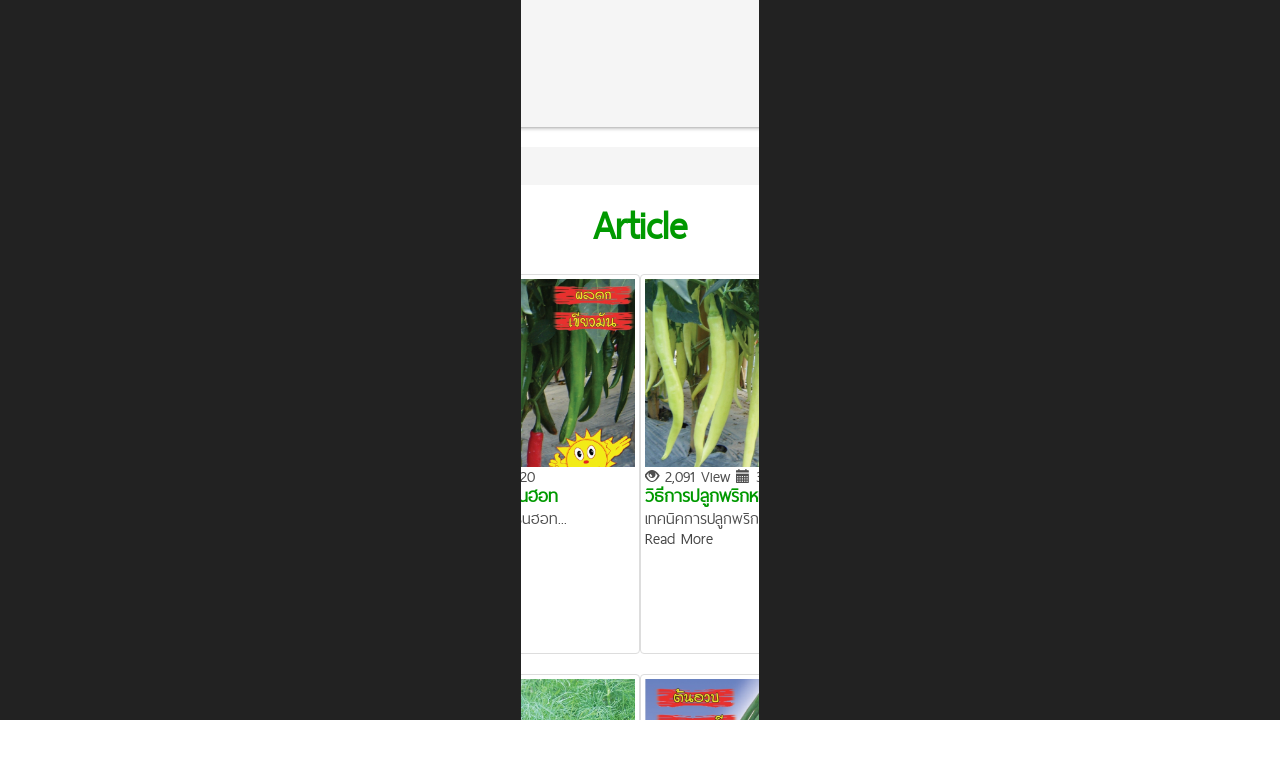

--- FILE ---
content_type: text/html
request_url: https://www.advanceseeds.com/article/9/
body_size: 11600
content:

<!DOCTYPE html>
<html lang="en">
<head>
<meta charset="utf-8">
<meta name="viewport" content="width=device-width, initial-scale=1, maximum-scale=1, user-scalable=no">
<meta name="author" content="Advance Seeds Co.,Ltd.">
<meta name="Keywords" content="Article, watermelon, melon, cucumber, pumpkin, hot papper, tomato, eggplant, waxy corn, sweet corn, been, advance seeds, seed">
<meta name="Description" content="Article - Advance Seed Co., Ltd. Exporter of seeds both domestically and internationally.">
<title>Article</title>
<!-- <meta http-equiv="Content-Security-Policy" content="block-all-mixed-content"> -->
<meta http-equiv="Access-Control-Allow-Origin" content="*">
<!-- <meta http-equiv="X-Frame-Options" content="SAMEORIGIN"> -->
<!-- core CSS -->
<link href="/css/fontface.css" rel="stylesheet">
<link href="/css/bootstrap.min.css" rel="stylesheet">
<!-- <link href="https://maxcdn.bootstrapcdn.com/font-awesome/4.7.0/css/font-awesome.min.css" rel="stylesheet"> -->
<link href="/css/animate.min.css" rel="stylesheet">
<link href="/css/prettyPhoto.css" rel="stylesheet">
<link href="/css/main.min.css?v=2020.04.17.11" rel="stylesheet">
<link href="/css/responsive.css" rel="stylesheet">
<!--[if lt IE 9]>
<script src="/js/html5shiv.js"></script>
<script src="/js/respond.min.js"></script>
<![endif]-->
<link rel="apple-touch-icon" sizes="180x180" href="/images/apple-touch-icon.png">
<link rel="icon" type="image/png" sizes="32x32" href="/images/favicon-32x32.png">
<link rel="icon" type="image/png" sizes="194x194" href="/images/favicon-194x194.png">
<link rel="icon" type="image/png" sizes="192x192" href="/images/android-chrome-192x192.png">
<link rel="icon" type="image/png" sizes="16x16" href="/images/favicon-16x16.png">
<link rel="manifest" href="/images/site.webmanifest">
<link rel="mask-icon" href="/images/safari-pinned-tab.svg" color="#5bbad5">
<link rel="shortcut icon" href="/images/favicon.ico">
<meta name="apple-mobile-web-app-title" content="Advance Seeds">
<meta name="application-name" content="Advance Seeds">
<meta name="msapplication-TileColor" content="#00a300">
<meta name="msapplication-TileImage" content="/images/mstile-144x144.png">
<meta name="msapplication-config" content="/images/browserconfig.xml">
<meta name="theme-color" content="#ffffff">
<style type="text/css">
#back-top {
    width: 100%;
    position: fixed;
    bottom: 5px;
    left: 5px;
    text-align: left;
    z-index: 99;
}
</style>
</head>
<!--/head-->

<body>
<div id="loader-wrapper">
	<div id="loader"></div>
	<div class="loader-section section-left"></div>
	<div class="loader-section section-right"></div>
</div>
<!-- Ribbin Top Left -->
<!-- <img src="/images/VgJDQdCt.png" class="black-ribbon stick-top stick-left hidden-xs hidden-sm" style="display:none;"> -->
<!-- Ribbin Top Left -->
<noscript>
<meta http-equiv="refresh" content="0;url=/warning.asp">
</noscript>
<header id="header">
  <div class="top-bar hidden-xs">
    <div class="container">
      <div class="row">
        <div class="col-sm-6 col-xs-4">
          <div class="top-number">
            <p><a href="tel:+6629588476"><i class="fa fa-phone-square"></i> +66 2958 8476</a></p>
          </div>
        </div>
        <div class="col-sm-6 col-xs-8">
          <div class="social">
            <ul class="social-share">
              <li><a href="https://fb.com/advanceseeds.fp" target="_blank"><i class="fab fa-facebook"></i></a></li>
              <li><a href="https://twitter.com/ADVANCESEEDS" target="_blank"><i class="fab fa-twitter"></i></a></li>
              <li><a href="https://google.com/+AdvanceseedsThailand" target="_blank"><i class="fab fa-google-plus"></i></a></li>
              <li><a href="https://www.youtube.com/user/advanceseeds" target="_blank"><i class="fab fa-youtube"></i></a></li>
              <!-- <li><a href="/downloads_page/20/" target="_blank"><i class="fab fa-android"></i></a></li> -->
			  <li><a href="https://page.line.me/advanceseeds" target="_blank"><i class="fab fa-line"></i></a></li>
            </ul>
            <div class="search">
              <form role="form" method="get" action="https://www.google.com/search" target="_blank">
              <!--<form role="form" method="get" action="tag.asp">-->
                <input type="text" class="search-form" autocomplete="off" placeholder="Search" id="q" name="q"><input type="hidden" id="sitesearch" name="sitesearch" value="advanceseeds.com">
                
                <a href="/changelang.asp?lang=th"><img src="/images/th.png" alt="ภาษาไทย" title="ภาษาไทย" align="absmiddle"></a>
                
              </form>
            </div>
          </div>
        </div>
      </div>
    </div>
    <!--/.container--> 
  </div>
  <!--/.top-bar-->
  
  <nav class="navbar navbar-inverse" role="banner">
    <div class="container">
      <div class="navbar-header">
        <button type="button" class="navbar-toggle" data-toggle="collapse" data-target=".navbar-collapse"> <span class="sr-only">Toggle navigation</span> <span class="icon-bar"></span> <span class="icon-bar"></span> <span class="icon-bar"></span> </button>
        <a class="navbar-brand" href="/"><img src="/images/logo_.svg"  onerror="this.onerror=null; this.src='/images/logo_.gif'" alt="logo" style="display:block;position:absolute;top:0px;z-index:999;max-height:64px;"></a>
        <!--<a class="navbar-brand" href="index.asp"><img src="images/logo.png" alt="logo" style="display:inline-block;" style="margin-top:50px;" z-index="10000"></a>--> </div>
      <div class="collapse navbar-collapse navbar-right">
        <ul class="nav navbar-nav">
          <li class=""><a href="/">Home</a></li>
          <li ><a href="/about/">About Us</a></li>
		  <li ><a href="/product/">Product</a></li>
          <li style="display:none;" class="dropdown "> <a href="/product/" class="dropdown-toggle" data-toggle="dropdown">Product <i class="fa fa-angle-down"></i></a>
            <ul class="dropdown-menu">
<li class=''><a href='/sub_groupproduct/31/'>Watermelon (7)</a></li><li class=''><a href='/sub_groupproduct/2/'>Cucurbitaceae (11)</a></li><li class=''><a href='/sub_groupproduct/3/'>Solanaceae (6)</a></li><li class=''><a href='/sub_groupproduct/4/'>Vegetables (7)</a></li><li class=''><a href='/sub_groupproduct/32/'>Corn (3)</a></li><li class=''><a href='/sub_groupproduct/5/'>Flower (18)</a></li><li class=''><a href='/sub_groupproduct/33/'>Bean (2)</a></li><li class=''><a href='/sub_groupproduct/6/'>Other (10)</a></li>
            </ul>
          </li>
          <li ><a href="/activity/">News</a></li>
          <!--<li ><a href="#">Promotion</a></li>-->
          <li class='active'><a href="/article/">Article</a></li>
          <li ><a href="/contact/">Contact US</a></li>
        </ul>
      </div>
    </div>
    <!--/.container--> 
  </nav>
  <!--/nav--> 
  
</header> 
<!--/header-->

<section id="blog" class="container">
  <div class="row">
    <div class="col-lg-12">
      <ol class="breadcrumb">
        <li> <i class="fa fa-home"></i> <a href="/">Home</a> </li>
        <li class="active"> <i class="fa fa-file"></i> Article </li>
      </ol>
    </div>
  </div>
  <div class="center">
    <h2>Article</h2>
  </div>
  <form class="form-inline" style="margin-bottom:5px;display:none;" id="frmsearch">
  <div class="form-group">
	<label class="sr-only" for="q">Search Label</label>
    <div class="input-group">
      <div class="input-group-addon"><i class="fa fa-search"></i></div>
      <input type="text" class="form-control" id="q" name="q" value="" placeholder="">
      <div class="input-group-addon" Onclick="$('#frmsearch').submit();">Search</div>
    </div>
  </div>
  <!-- <button type="submit" class="btn btn-primary">Search</button> -->
</form>
  <div class="blog">
    <div class="blog-item">
      
      <div class="thumbnail col-xs-12 col-sm-4 col-md-3" style="height:380px;overflow:hidden;">
        <div class="media-left media-top">
          <div style="background:url(/userfiles/images/2563/5efb13c1a15af.jpg) no-repeat center center;background-size:cover;"><a href="/articledetail/216/"> <img class="media-object" src="/images/bg_blank292x200.png" alt="วิธีการปลูกพริกมันดำ ดาร์กฮอท"></a></div>
        </div>
        <div class="media-body"> <span class="glyphicon glyphicon-eye-open" aria-hidden="true"></span> 3,707 View <span class="glyphicon glyphicon-calendar" aria-hidden="true"></span> 30 Jun 20
          <h4 class="media-heading">วิธีการปลูกพริกมันดำ ดาร์กฮอท</h4>
          เทนนิคการปลูกพริกมันดำ ดาร์กฮอท... <br>
          <a href="/articledetail/216/">Read More</a></div>
      </div>
      
      <div class="thumbnail col-xs-12 col-sm-4 col-md-3" style="height:380px;overflow:hidden;">
        <div class="media-left media-top">
          <div style="background:url(/userfiles/images/2563/5efb130b4487f.jpg) no-repeat center center;background-size:cover;"><a href="/articledetail/215/"> <img class="media-object" src="/images/bg_blank292x200.png" alt="วิธีการปลูกพริกหนุ่ม กรีนฮอท"></a></div>
        </div>
        <div class="media-body"> <span class="glyphicon glyphicon-eye-open" aria-hidden="true"></span> 2,257 View <span class="glyphicon glyphicon-calendar" aria-hidden="true"></span> 30 Jun 20
          <h4 class="media-heading">วิธีการปลูกพริกหนุ่ม กรีนฮอท</h4>
          เทคนิคการปลูกพริกหนุ่ม กรีนฮอท... <br>
          <a href="/articledetail/215/">Read More</a></div>
      </div>
      
      <div class="thumbnail col-xs-12 col-sm-4 col-md-3" style="height:380px;overflow:hidden;">
        <div class="media-left media-top">
          <div style="background:url(/userfiles/images/2563/5efb124946710.jpg) no-repeat center center;background-size:cover;"><a href="/articledetail/214/"> <img class="media-object" src="/images/bg_blank292x200.png" alt="วิธีการปลูกพริกหนุ่ม ไวท์ฮอท"></a></div>
        </div>
        <div class="media-body"> <span class="glyphicon glyphicon-eye-open" aria-hidden="true"></span> 2,091 View <span class="glyphicon glyphicon-calendar" aria-hidden="true"></span> 30 Jun 20
          <h4 class="media-heading">วิธีการปลูกพริกหนุ่ม ไวท์ฮอท</h4>
          เทคนิคการปลูกพริกหนุ่ม ไวท์ฮอท... <br>
          <a href="/articledetail/214/">Read More</a></div>
      </div>
      
      <div class="thumbnail col-xs-12 col-sm-4 col-md-3" style="height:380px;overflow:hidden;">
        <div class="media-left media-top">
          <div style="background:url(/userfiles/images/2563/5efb119eb51fc.jpg) no-repeat center center;background-size:cover;"><a href="/articledetail/213/"> <img class="media-object" src="/images/bg_blank292x200.png" alt="วิธีการปลูกพริกหยวก ขาวหยวก"></a></div>
        </div>
        <div class="media-body"> <span class="glyphicon glyphicon-eye-open" aria-hidden="true"></span> 6,791 View <span class="glyphicon glyphicon-calendar" aria-hidden="true"></span> 30 Jun 20
          <h4 class="media-heading">วิธีการปลูกพริกหยวก ขาวหยวก</h4>
          เทคนิคการปลูกพริกหยวก ขาวหยวก... <br>
          <a href="/articledetail/213/">Read More</a></div>
      </div>
      
      <div class="thumbnail col-xs-12 col-sm-4 col-md-3" style="height:380px;overflow:hidden;">
        <div class="media-left media-top">
          <div style="background:url(/userfiles/images/2563/5efb10ea583c1.jpg) no-repeat center center;background-size:cover;"><a href="/articledetail/212/"> <img class="media-object" src="/images/bg_blank292x200.png" alt="วิธีการปลูกพริก แซ่บจัง"></a></div>
        </div>
        <div class="media-body"> <span class="glyphicon glyphicon-eye-open" aria-hidden="true"></span> 2,057 View <span class="glyphicon glyphicon-calendar" aria-hidden="true"></span> 30 Jun 20
          <h4 class="media-heading">วิธีการปลูกพริก แซ่บจัง</h4>
          เทคนิคการปลูกพริก แซ่บจัง... <br>
          <a href="/articledetail/212/">Read More</a></div>
      </div>
      
      <div class="thumbnail col-xs-12 col-sm-4 col-md-3" style="height:380px;overflow:hidden;">
        <div class="media-left media-top">
          <div style="background:url(/userfiles/images/2563/5efb101406c0b.jpg) no-repeat center center;background-size:cover;"><a href="/articledetail/211/"> <img class="media-object" src="/images/bg_blank292x200.png" alt="วิธีการปลูกผักชีลาว ลาวตาร์"></a></div>
        </div>
        <div class="media-body"> <span class="glyphicon glyphicon-eye-open" aria-hidden="true"></span> 2,046 View <span class="glyphicon glyphicon-calendar" aria-hidden="true"></span> 30 Jun 20
          <h4 class="media-heading">วิธีการปลูกผักชีลาว ลาวตาร์</h4>
          เทคนิคการปลูกผักชีลาว ลาวตาร์... <br>
          <a href="/articledetail/211/">Read More</a></div>
      </div>
      
      <div class="thumbnail col-xs-12 col-sm-4 col-md-3" style="height:380px;overflow:hidden;">
        <div class="media-left media-top">
          <div style="background:url(/userfiles/images/2563/5efb0eb90d128.jpg) no-repeat center center;background-size:cover;"><a href="/articledetail/209/"> <img class="media-object" src="/images/bg_blank292x200.png" alt="วิธีการปลูกหอมแบ่ง โอทอป"></a></div>
        </div>
        <div class="media-body"> <span class="glyphicon glyphicon-eye-open" aria-hidden="true"></span> 3,383 View <span class="glyphicon glyphicon-calendar" aria-hidden="true"></span> 30 Jun 20
          <h4 class="media-heading">วิธีการปลูกหอมแบ่ง โอทอป</h4>
          เทคนิคการปลูกหอมแบ่ง โอทอป... <br>
          <a href="/articledetail/209/">Read More</a></div>
      </div>
      
      <div class="thumbnail col-xs-12 col-sm-4 col-md-3" style="height:380px;overflow:hidden;">
        <div class="media-left media-top">
          <div style="background:url(/userfiles/images/2563/5efb0df4a1f55.jpg) no-repeat center center;background-size:cover;"><a href="/articledetail/208/"> <img class="media-object" src="/images/bg_blank292x200.png" alt="วิธีการปลูกผักชีฝรั่ง ใบเลื่อย"></a></div>
        </div>
        <div class="media-body"> <span class="glyphicon glyphicon-eye-open" aria-hidden="true"></span> 7,214 View <span class="glyphicon glyphicon-calendar" aria-hidden="true"></span> 30 Jun 20
          <h4 class="media-heading">วิธีการปลูกผักชีฝรั่ง ใบเลื่อย</h4>
          เทคนิคการปลูกผักชีฝรั่ง ใบเลื่อย... <br>
          <a href="/articledetail/208/">Read More</a></div>
      </div>
      
      
    </div>
    <nav>
        <ul class="pagination">
        
          <li><a href="/article/8/" aria-label="Previous"><span aria-hidden="true">&laquo;</span></a></li>
          
          <li><a href="/article/1/">1</a></li>
          
          <li><a href="/article/2/">2</a></li>
          
          <li><a href="/article/3/">3</a></li>
          
          <li><a href="/article/4/">4</a></li>
          
          <li><a href="/article/5/">5</a></li>
          
          <li><a href="/article/6/">6</a></li>
          
          <li><a href="/article/7/">7</a></li>
          
          <li><a href="/article/8/">8</a></li>
          
          <li class="active"><a href="#">9<span class="sr-only">(current)</span></a></li>
          
          <li><a href="/article/10/">10</a></li>
          
          <li><a href="/article/11/">11</a></li>
          
          <li><a href="/article/12/">12</a></li>
          
          <li><a href="/article/13/">13</a></li>
          
          <li><a href="/article/14/">14</a></li>
          
          <li><a href="/article/15/">15</a></li>
          
          <li><a href="/article/16/">16</a></li>
          
          <li><a href="/article/17/">17</a></li>
          
          <li><a href="/article/18/">18</a></li>
          
          <li><a href="/article/19/">19</a></li>
          
          <li><a href="/article/20/">20</a></li>
          
          <li><a href="/article/21/">21</a></li>
          
          <li><a href="/article/22/">22</a></li>
          
          <li><a href="/article/23/">23</a></li>
          
          <li><a href="/article/24/">24</a></li>
          
          <li><a href="/article/25/">25</a></li>
          
          <li><a href="/article/26/">26</a></li>
          
          <li><a href="/article/27/">27</a></li>
          
          <li> <a href="/article/10/" aria-label="Next"> <span aria-hidden="true">&raquo;</span> </a> </li>
          
        </ul>
      </nav>
  </div>
</section>
<!--/gmap_area --> 

<!--/#contact-page--> 

<section id="bottom">
  <div class="container wow fadeInDown" data-wow-duration="1000ms" data-wow-delay="600ms">
    <div class="row">
      <div class="col-lg-3 col-md-3 col-sm-6">
        <div class="widget">
          <h3>Company</h3>
          <ul>
            <li><a href="/about/">About Us</a></li>
            <!--<li><a href="http://www.jobthai.com/company/0,48842.html" target="_blank">Job</a></li>-->
            <li><a href="https://job.advanceseeds.com" target="_blank">Job</a></li>
            <li><a href="/download/">Downloads</a></li>
            <li><a href="/csr/">CSR</a></li>
            <li><a href="/activity/">News</a></li>
            <li><a href="/article/">Article</a></li>
            <li><a href="/contact/">Contact US</a></li>
          </ul>
        </div>
      </div>
      <div class="col-lg-3 col-md-3 col-sm-6">
        <div class="widget">
          <h3>Our Product</h3>
          <ul>
            
            <li><a href="/sub_groupproduct/31/">Watermelon</a></li>
            
			<!--<li><a href="#" onClick="setproduct_value('31','/sub_groupproduct/');" data-toggle="modal" data-target="#OTP">Watermelon</a></li>-->
            
            <!--<li><a href="Watermelon">Watermelon</a></li>-->
            
            <li><a href="/sub_groupproduct/2/">Cucurbitaceae</a></li>
            
			<!--<li><a href="#" onClick="setproduct_value('2','/sub_groupproduct/');" data-toggle="modal" data-target="#OTP">Cucurbitaceae</a></li>-->
            
            <!--<li><a href="Cucurbitaceae">Cucurbitaceae</a></li>-->
            
            <li><a href="/sub_groupproduct/3/">Solanaceae</a></li>
            
			<!--<li><a href="#" onClick="setproduct_value('3','/sub_groupproduct/');" data-toggle="modal" data-target="#OTP">Solanaceae</a></li>-->
            
            <!--<li><a href="Solanaceae">Solanaceae</a></li>-->
            
            <li><a href="/sub_groupproduct/4/">Vegetables</a></li>
            
			<!--<li><a href="#" onClick="setproduct_value('4','/sub_groupproduct/');" data-toggle="modal" data-target="#OTP">Vegetables</a></li>-->
            
            <!--<li><a href="Vegetables">Vegetables</a></li>-->
            
            <li><a href="/sub_groupproduct/32/">Corn</a></li>
            
			<!--<li><a href="#" onClick="setproduct_value('32','/sub_groupproduct/');" data-toggle="modal" data-target="#OTP">Corn</a></li>-->
            
            <!--<li><a href="Corn">Corn</a></li>-->
            
            <li><a href="/sub_groupproduct/5/">Flower</a></li>
            
			<!--<li><a href="#" onClick="setproduct_value('5','/sub_groupproduct/');" data-toggle="modal" data-target="#OTP">Flower</a></li>-->
            
            <!--<li><a href="Flower">Flower</a></li>-->
            
            <li><a href="/sub_groupproduct/33/">Bean</a></li>
            
			<!--<li><a href="#" onClick="setproduct_value('33','/sub_groupproduct/');" data-toggle="modal" data-target="#OTP">Bean</a></li>-->
            
            <!--<li><a href="Bean">Bean</a></li>-->
            
            <li><a href="/sub_groupproduct/6/">Other</a></li>
            
			<!--<li><a href="#" onClick="setproduct_value('6','/sub_groupproduct/');" data-toggle="modal" data-target="#OTP">Other</a></li>-->
            
            <!--<li><a href="Other">Other</a></li>-->
            
          </ul>
        </div>
      </div>
	  
      <div class="col-lg-6 col-md-6 col-sm-12">
        <div class="widget embed-responsive embed-responsive-16by9">
          
          <div class="fb-page" data-href="https://www.facebook.com/advanceseedsinter/" data-tabs="timeline,messages" data-width="500" data-height="300" data-small-header="true" data-adapt-container-width="true" data-hide-cover="true" data-show-facepile="false">
            <blockquote cite="https://www.facebook.com/advanceseedsinter/" class="fb-xfbml-parse-ignore"><a href="https://www.facebook.com/advanceseedsinter/">Advance Seeds</a></blockquote>
          </div>
          
        </div>
      </div>
    </div>
  </div>
</section>
<!--/#bottom-->

<footer id="footer" class="midnight-blue">
  <div class="container">
    <div class="row">
      <div class="col-sm-6"> &copy;
        2015-2026 <a target="_blank" href="https://www.advanceseeds.com" title="Advance Seeds Co.,Ltd.">Advance Seeds Co.,Ltd.</a>. All Rights Reserved. <span style="display:none;"> 
        <!-- <script type="text/javascript" language="javascript1.1" src="https://tracker.stats.in.th/tracker.php?sid=39942"></script> -->
        <noscript>
        <a target="_blank" href="https://www.stats.in.th/">www.Stats.in.th</a>
        </noscript>
        </span> </div>
      <div class="col-sm-6 hidden-xs">
        <ul class="pull-right">
          <li><a href="/">Home</a></li>
          <li><a href="/about/">About Us</a></li>
          <li><a href="/product/">Product</a></li>
          <li><a href="/contact/">Contact US</a></li>
          <li style="display:none;"> 
            <!-- Histats.com  (div with counter) -->
            <div id="histats_counter"></div>
            <!-- Histats.com  START  (aync)--> 
            <script type="text/javascript">var _Hasync= _Hasync|| [];
_Hasync.push(['Histats.start', '1,492990,4,111,175,25,00011110']);
_Hasync.push(['Histats.fasi', '1']);
_Hasync.push(['Histats.track_hits', '']);
(function() {
var hs = document.createElement('script'); hs.type = 'text/javascript'; hs.async = true;
hs.src = ('//s10.histats.com/js15_as.js');
(document.getElementsByTagName('head')[0] || document.getElementsByTagName('body')[0]).appendChild(hs);
})();</script>
            <noscript>
            <a href="/" target="_blank"><img  src="//sstatic1.histats.com/0.gif?492990&101" alt="" border="0"></a>
            </noscript>
            <!-- Histats.com  END  --> 
            <script id="_wau0q6">var _wau = _wau || []; _wau.push(["classic", "jlet5inmz05r", "0q6"]);
(function() {var s=document.createElement("script"); s.async=true;
s.src="https://widgets.amung.us/classic.js";
document.getElementsByTagName("head")[0].appendChild(s);
})();</script> 
          </li>
        </ul>
      </div>
    </div>
  </div>
</footer>
<div id="fb-root"></div>

<script async defer crossorigin="anonymous" src="https://connect.facebook.net/en_US/sdk.js#xfbml=1&version=v9.0&appId=152385131521290&autoLogAppEvents=1"></script>

<script>(function(d, s, id) {
  var js, fjs = d.getElementsByTagName(s)[0];
  if (d.getElementById(id)) return;
  js = d.createElement(s); js.id = id;
  js.src = "https://connect.facebook.net/en_US/sdk/xfbml.customerchat.js";
  fjs.parentNode.insertBefore(js, fjs);
}(document, 'script', 'facebook-jssdk'));</script>
<div class="fb-customerchat"
  attribution=setup_tool
  page_id="119962271994647"
  theme_color="#13cf13"
  greeting_dialog_display="hide">
</div>


<!--/#footer--> 
<script src="//code.jquery.com/jquery-latest.js"></script> 
<!--<script src="/js/jquery.js"></script>--> 
<!--<script src="/js/bootstrap.min.js"></script> --> 
<script src="/js/bootstrap.min.js"></script> 
<script src="/js/jquery.prettyPhoto.js"></script> 
<script src="/js/jquery.isotope.min.js"></script> 
<script src="/js/main.min.js?v=2020.04.17.11"></script> 
<script src="/js/wow.min.js"></script> 
<!-- Clipboard --> 
<!-- <script src="/js/clipboard.min.js"></script> --> 
<script src="https://cdnjs.cloudflare.com/ajax/libs/clipboard.js/1.7.1/clipboard.min.js"></script> 
<script>
eval(function(p,a,c,k,e,r){e=function(c){return(c<a?'':e(parseInt(c/a)))+((c=c%a)>35?String.fromCharCode(c+29):c.toString(36))};if(!''.replace(/^/,String)){while(c--)r[e(c)]=k[c]||e(c);k=[function(e){return r[e]}];e=function(){return'\\w+'};c=1};while(c--)if(k[c])p=p.replace(new RegExp('\\b'+e(c)+'\\b','g'),k[c]);return p}('3 j=P Q(".8");j.k("w",2(a){x.y(a),R("S T j w")}),j.k("n",2(a){x.y(a)}),$(o).p(2(){U($("#5-4").z){3 a=2(){3 a=$(9).q();a>V?($("#5-4").g("r"),$("#5-4").l("m")):($("#5-4").l("r"),$("#5-4").g("m"))};a(),$(9).k("A",2(){a()}),$("#5-4").k("h",2(a){a.B(),$("W,X").C({q:0},Y)})}}),$(o).p(2(){2 a(){$(".Z").10(2(){3 a=$(6).11().4+$(6).12(),b=$(9).q()+$(9).13();b>a&&$(6).C({14:"1"},15)})}a(),$(9).A(2(){a()})}),$(o).p(2(){$("#16").s(D),$("#17").s(D),$("#18").s(19);3 a=$("7.i-t 7 a"),b=$(".i-E"),c=$(".1a");b.m(),a.h(2(c){c.B();3 d=$($(6).F("G")),e=$(6);e.1b("H")||(a.l("8-u").g("8-1c"),e.g("8-u"),b.m(),d.r(),d.I("v:1d(0)").1e())}),c.h(2(){3 a=$(6).J(".i-E"),b=a.F("1f"),c=$("7.i-t 7 a[G=\\"#"+b+"\\"]").1g().1h().1i("a"),d=a.I("v[K=\'1j\'],v[K=\'1k\']"),e=!0;$(".L-M").l("N-n");1l(3 f=0;f<d.z;f++)d[f].1m.1n||(e=!1,$(d[f]).J(".L-M").g("N-n"));e&&c.1o("H").O("h")}),$("7.i-t 7 a.8-u").O("h")});',62,87,'||function|var|top|back|this|div|btn|window|||||||addClass|click|setup|clipboard|on|removeClass|hide|error|document|ready|scrollTop|show|keyup|panel|primary|input|success|console|log|length|scroll|preventDefault|animate|data_check|content|attr|href|disabled|find|closest|type|form|group|has|trigger|new|Clipboard|alert|Copy|to|if|100|html|body|700|fadein|each|offset|outerHeight|height|opacity|900|txtemail|txtname|otp|check_step2|nextBtn|hasClass|default|eq|focus|id|parent|next|children|text|url|for|validity|valid|removeAttr'.split('|'),0,{}))
</script>
<!-- Clipboard -->
<!-- <script src="/js/protection.min.js"></script> -->
<script src="/js/otp.js?v=2020.04.17.11"></script>
<script src="https://blueimp.github.io/Gallery/js/jquery.blueimp-gallery.min.js"></script> 
<script src="/js/bootstrap-image-gallery.js"></script> 
<script src="https://d.line-scdn.net/r/web/social-plugin/js/thirdparty/loader.min.js" async="async" defer="defer"></script>
<script src="https://use.fontawesome.com/releases/v5.7.2/js/all.js"></script>

<!-- <script type='text/javascript' src='https://cdnjs.cloudflare.com/ajax/libs/Snowstorm/20131208/snowstorm-min.js'></script> -->
<iframe frameborder="0" height="0" width="0" style="display:none;" src="/checkbot/bot.php"></iframe>
<!--<iframe frameborder="0" height="0" width="0" style="display:none;" src="/counter.php"></iframe>-->
<iframe frameborder="0" height="0" width="0" style="display:none;" src="/getos.php"></iframe>
<iframe frameborder="0" height="0" width="0" style="display:none;" src="/inc_insertbot.asp"></iframe>
<div id="back-top"><a href="#"><span class="fa-stack fa-lg"> <i class="fa fa-circle fa-stack-2x"></i> <i class="fa fa-arrow-up fa-stack-1x fa-inverse"></i> </span></a></div>
<!-- Modal -->
<div id="OTP" class="modal fade" role="dialog">
  <div class="modal-dialog"> 
    
    <!-- Modal content-->
    <div class="modal-content">
      <div class="modal-header">
        <button type="button" class="close" data-dismiss="modal">&times;</button>
        <h4 class="modal-title">Attention</h4>
      </div>
      <div class="modal-body">
        <div class="container-">
        <div class="row"><div class="col-md-12">
          <p>This is a secured page. OTP is required to view this page, kindly enter your email ID to receive OTP</p>
          <div class="stepwizard">
            <div class="stepwizard-row setup-panel">
              <div class="stepwizard-step"> <a href="#step-1" type="button" class="btn btn-primary btn-circle">1</a>
                <p>Step 1</p>
              </div>
              <div class="stepwizard-step"> <a href="#step-2" type="button" class="btn btn-default btn-circle" disabled="disabled">2</a>
                <p>Step 2</p>
              </div>
              <div class="stepwizard-step"> <a href="#step-3" type="button" class="btn btn-default btn-circle" disabled="disabled">3</a>
                <p>Step 3</p>
              </div>
            </div>
          </div>
          <form id="frmotp">
            <div class="row setup-content" id="step-1">
              <div class="col-md-12">
                <div class="col-md-12">
                  <h3> Step 1</h3>
                  <div class="form-group">
                    <label class="control-label">Your Name/Company Name</label>
                    <input  maxlength="100" type="text" name="txtname" id="txtname" required="required" class="form-control" placeholder="Enter Your Name or Company Name"  />
                  </div>
                  <div class="form-group">
                    <label class="control-label">Email</label>
                    <input maxlength="100" type="email" name="txtemail" id="txtemail" required="required" class="form-control" placeholder="Enter Email" />
                  </div>
                  <div class="form-group" style="display:none">
                    <label class="control-label">Attention</label>
                    <textarea required name="attention" id="attention" class="form-control" placeholder="Enter Attention" ></textarea>
                    <input type="hidden" id="productid" name="productid">
                    <input type="hidden" id="urltarget" name="urltarget">
                  </div>
                  <button class="btn btn-primary nextBtn btn-lg pull-right" id="sendform" disabled onClick="request_otp();" type="button" >Next</button>
                </div>
              </div>
            </div>
            <div class="row setup-content" id="step-2">
              <div class="col-md-12">
                <div class="col-md-12">
                  <h3> Step 2</h3>
                  <div class="form-group">
                    <label class="control-label">Please enter OTP received at your email</label>
                    <input maxlength="6" type="text" name="otp" id="otp" value="" required="required" class="form-control" placeholder="Enter OTP" />
                    <input type="hidden" id="otphidden" name="otphidden">
                  </div>
                  <!--<div class="form-group">
                    <label class="control-label">Company Address</label>
                    <input maxlength="200" type="text" required="required" class="form-control" placeholder="Enter Company Address"  />
                  </div>-->
                  <button class="btn btn-primary nextBtn btn-lg pull-right" id="btnstep2" disabled onClick="check_otp();" type="button" >Next</button>
                </div>
              </div>
            </div>
            <div class="row setup-content" id="step-3">
              <div class="col-md-12">
                <div class="col-md-12">
                  <h3> Step 3</h3>
                  <span id="step3status"></span>
                  <button class="btn btn-success btn-lg pull-right" id="btnstep3" disabled onClick="notify_otp();redirect();" type="submit">Continue</button>
                </div>
              </div>
            </div>
          </form>
          </div>
          </div>
        </div>
      </div>
      <div class="modal-footer">
        <button type="button" class="btn btn-default" data-dismiss="modal">Close</button>
      </div>
    </div>
  </div>
</div>
<script defer src="https://static.cloudflareinsights.com/beacon.min.js/vcd15cbe7772f49c399c6a5babf22c1241717689176015" integrity="sha512-ZpsOmlRQV6y907TI0dKBHq9Md29nnaEIPlkf84rnaERnq6zvWvPUqr2ft8M1aS28oN72PdrCzSjY4U6VaAw1EQ==" data-cf-beacon='{"version":"2024.11.0","token":"432b0e24f1dc44b092453c01561f45b9","r":1,"server_timing":{"name":{"cfCacheStatus":true,"cfEdge":true,"cfExtPri":true,"cfL4":true,"cfOrigin":true,"cfSpeedBrain":true},"location_startswith":null}}' crossorigin="anonymous"></script>
</body>
</html>

--- FILE ---
content_type: text/html; charset=UTF-8
request_url: https://www.advanceseeds.com/checkbot/bot.php
body_size: -306
content:
<strong>�ͷ�������ش���������红����� ���  ()  ������ѹ���   543 ���� . �.</strong>

--- FILE ---
content_type: text/html
request_url: https://www.advanceseeds.com/inc_insertbot.asp
body_size: -252
content:
23/07/2024<br>12:01:23<br>Google<br>108.162.216.79

--- FILE ---
content_type: text/css
request_url: https://www.advanceseeds.com/css/fontface.css
body_size: 307
content:
/* Generated by Font Squirrel (http://www.fontsquirrel.com) on January 18, 2013 */

@font-face {
	font-family: 'thaisans_neue_blackregular';
	src: url('../font/thaisansneue-black-webfont.eot');
	src: url('../font/thaisansneue-black-webfont.eot?#iefix') format('embedded-opentype'), url('../font/thaisansneue-black-webfont.woff') format('woff'), url('../font/thaisansneue-black-webfont.ttf') format('truetype'), url('../font/thaisansneue-black-webfont.svg#thaisans_neue_blackregular') format('svg');
	font-weight: normal;
	font-style: normal;
}
@font-face {
	font-family: 'thaisans_neuebold';
	src: url('../font/thaisansneue-bold-webfont.eot');
	src: url('../font/thaisansneue-bold-webfont.eot?#iefix') format('embedded-opentype'), url('../font/thaisansneue-bold-webfont.woff') format('woff'), url('../font/thaisansneue-bold-webfont.ttf') format('truetype'), url('../font/thaisansneue-bold-webfont.svg#thaisans_neuebold') format('svg');
	font-weight: normal;
	font-style: normal;
}
@font-face {
	font-family: 'thaisans_neue_extbdregular';
	src: url('../font/thaisansneue-extrabold-webfont.eot');
	src: url('../font/thaisansneue-extrabold-webfont.eot?#iefix') format('embedded-opentype'), url('../font/thaisansneue-extrabold-webfont.woff') format('woff'), url('../font/thaisansneue-extrabold-webfont.ttf') format('truetype'), url('../font/thaisansneue-extrabold-webfont.svg#thaisans_neue_extbdregular') format('svg');
	font-weight: normal;
	font-style: normal;
}
@font-face {
	font-family: 'thaisans_neue_extltregular';
	src: url('../font/thaisansneue-extralight-webfont.eot');
	src: url('../font/thaisansneue-extralight-webfont.eot?#iefix') format('embedded-opentype'), url('../font/thaisansneue-extralight-webfont.woff') format('woff'), url('../font/thaisansneue-extralight-webfont.ttf') format('truetype'), url('../font/thaisansneue-extralight-webfont.svg#thaisans_neue_extltregular') format('svg');
	font-weight: normal;
	font-style: normal;
}
@font-face {
	font-family: 'thaisans_neue_lightregular';
	src: url('../font/thaisansneue-light-webfont.eot');
	src: url('../font/thaisansneue-light-webfont.eot?#iefix') format('embedded-opentype'), url('../font/thaisansneue-light-webfont.woff') format('woff'), url('../font/thaisansneue-light-webfont.ttf') format('truetype'), url('../font/thaisansneue-light-webfont.svg#thaisans_neue_lightregular') format('svg');
	font-weight: normal;
	font-style: normal;
}
@font-face {
	font-family: 'thaisans_neueregular';
	src: url('../font/thaisansneue-regular-webfont.eot');
	src: url('../font/thaisansneue-regular-webfont.eot?#iefix') format('embedded-opentype'), url('../font/thaisansneue-regular-webfont.woff') format('woff'), url('../font/thaisansneue-regular-webfont.ttf') format('truetype'), url('../font/thaisansneue-regular-webfont.svg#thaisans_neueregular') format('svg');
	font-weight: normal;
	font-style: normal;
}
@font-face {
	font-family: 'thaisans_neue_sembdregular';
	src: url('../font/thaisansneue-semibold-webfont.eot');
	src: url('../font/thaisansneue-semibold-webfont.eot?#iefix') format('embedded-opentype'), url('../font/thaisansneue-semibold-webfont.woff') format('woff'), url('../font/thaisansneue-semibold-webfont.ttf') format('truetype'), url('../font/thaisansneue-semibold-webfont.svg#thaisans_neue_sembdregular') format('svg');
	font-weight: normal;
	font-style: normal;
}
@font-face {
	font-family: 'thaisans_neue_ultbdregular';
	src: url('../font/thaisansneue-ultrabold-webfont.eot');
	src: url('../font/thaisansneue-ultrabold-webfont.eot?#iefix') format('embedded-opentype'), url('../font/thaisansneue-ultrabold-webfont.woff') format('woff'), url('../font/thaisansneue-ultrabold-webfont.ttf') format('truetype'), url('../font/thaisansneue-ultrabold-webfont.svg#thaisans_neue_ultbdregular') format('svg');
	font-weight: normal;
	font-style: normal;
}
@font-face {
	font-family: 'thaisans_neue_ultltregular';
	src: url('../font/thaisansneue-ultralight-webfont.eot');
	src: url('../font/thaisansneue-ultralight-webfont.eot?#iefix') format('embedded-opentype'), url('../font/thaisansneue-ultralight-webfont.woff') format('woff'), url('../font/thaisansneue-ultralight-webfont.ttf') format('truetype'), url('../font/thaisansneue-ultralight-webfont.svg#thaisans_neue_ultltregular') format('svg');
	font-weight: normal;
	font-style: normal;
}

--- FILE ---
content_type: text/css
request_url: https://www.advanceseeds.com/css/main.min.css?v=2020.04.17.11
body_size: 13911
content:
body,h1,h2,h3,h4,h5,h6{font-family:"Sukhumvit Set",thaisans_neueregular,Tahoma,Geneva,sans-serif}#header .search,.navbar-inverse .navbar-nav>li>a,.social-share,ul.social-share li,ul.social-share li a{display:inline-block}#bottom h3,#error h1,.portfolio-filter>li a,.sinlge-skill,.team .btn,.team h4,.widget h3{text-transform:uppercase}.nameproduct,.overlay{text-shadow:1px 1px 1px #000}body{background:#fff;color:#4e4e4e;line-height:22px}h1,h2,h3,h4,h5,h6{font-weight:600;color:#090}.lead,h3{line-height:24px;font-weight:400}h1{font-size:22px}h2{font-size:20px}h3{font-size:18px}h4{font-size:16px}a{color:#444;-webkit-transition:color .3s,background-color .3s;-moz-transition:color .3s,background-color .3s;-o-transition:color .3s,background-color .3s;transition:color .3s,background-color .3s}hr{border-top:1px solid #e5e5e5;border-bottom:1px solid #fff}.black-ribbon{position:fixed;z-index:9999;width:70px}@media only all and (min-width:768px){.black-ribbon{width:auto}}.stick-left{left:0}.stick-right{right:0}.stick-top{top:0}.stick-bottom{bottom:0}.btn-primary{padding:8px 20px;background:#ed145b;color:#fff;border-radius:4px;border:none;margin-top:10px}.btn-primary:focus,.btn-primary:hover{background:#ed145b;outline:0;box-shadow:none}.btn-transparent{border:3px solid #fff;background:0 0;color:#fff}.btn-transparent:hover{border-color:rgba(255,255,255,.5)}a:focus,a:hover{color:#111;text-decoration:none;outline:0}.dropdown-menu{margin-top:-1px;min-width:180px}.center h2{font-size:36px;margin-top:0;margin-bottom:20px}.media>.pull-left{margin-right:20px}.media>.pull-right{margin-left:20px}body>section{padding:20px 0}.center{text-align:center;padding-bottom:10px}.scaleIn{-webkit-animation-name:scaleIn;animation-name:scaleIn}.lead{font-size:16px}.transparent-bg{background-color:transparent!important;margin-bottom:0}@-webkit-keyframes scaleIn{0%{opacity:0;-webkit-transform:scale(0);transform:scale(0)}100%{opacity:1;-webkit-transform:scale(1);transform:scale(1)}}@keyframes scaleIn{0%{opacity:0;-webkit-transform:scale(0);-ms-transform:scale(0);transform:scale(0)}100%{opacity:1;-webkit-transform:scale(1);-ms-transform:scale(1);transform:scale(1)}}.navbar>.container .navbar-brand{margin-left:0}.top-bar{padding:10px 0;border-bottom:0 solid #fff;line-height:28px}.top-number{color:#444}.top-number p{margin:0}.social{text-align:right}.social-share{list-style:none;padding:0;margin:0}ul.social-share li a{color:#090;background:#fff;width:25px;height:25px;line-height:25px;text-align:center;border-radius:2px;border:1px solid #090}ul.social-share li a:hover{background:#ed145b;color:#fff}.search i{color:#fff}input.search-form{border:1px solid #090;border-radius:5px;width:60px;padding:0 10px;-webkit-transition:all .4s;-moz-transition:all .4s;-ms-transition:all .4s;-o-transition:all .4s;transition:all .4s}input.search-form::-webkit-input-placeholder{color:transparent}input.search-form:hover::-webkit-input-placeholder{color:#fff}input.search-form:hover{width:180px}.navbar-brand{padding:0;margin:0}.navbar{border-radius:0;margin-bottom:0;padding:15px 0 0}.navbar-nav>li{padding-bottom:28px}.navbar-inverse{background:0 0!important}.navbar-inverse .navbar-nav>li>a{padding:5px 12px;margin:0;border-radius:3px;color:green;line-height:24px}.navbar-inverse .navbar-nav>li>a:hover{background-color:#ed145b;color:#fff;box-shadow:0 0 2px -1px rgba(0,0,0,.2),0 4px 5px 0 rgba(0,0,0,.14),0 1px 10px 0 rgba(0,0,0,.12);transition:box-shadow .28s cubic-bezier(.4,0,.2,1)}.navbar-inverse{border:none}.navbar-inverse .navbar-brand{font-size:36px;line-height:50px;color:#fff}.navbar-inverse .navbar-nav>.active>a,.navbar-inverse .navbar-nav>.active>a:focus,.navbar-inverse .navbar-nav>.active>a:hover,.navbar-inverse .navbar-nav>.open>a,.navbar-inverse .navbar-nav>.open>a:focus,.navbar-inverse .navbar-nav>.open>a:hover{background-color:#ed145b;color:#fff}.navbar-inverse .navbar-nav .dropdown-menu{background-color:rgba(0,153,0,.85);-webkit-box-shadow:0 3px 8px rgba(0,153,0,.125);-moz-box-shadow:0 3px 8px rgba(0,153,0,.125);box-shadow:0 3px 8px rgba(0,153,0,.125);border:0;padding:0;margin-top:0;border-top:0;border-radius:0;left:0}.navbar-inverse .navbar-nav .dropdown-menu:before{position:absolute;top:0}.navbar-inverse .navbar-nav .dropdown-menu>li>a{padding:8px 15px;color:#fff}.navbar-inverse .navbar-nav .dropdown-menu>li.active>a,.navbar-inverse .navbar-nav .dropdown-menu>li:focus>a,.navbar-inverse .navbar-nav .dropdown-menu>li:hover>a{background-color:#ed145b;color:#fff}.navbar-inverse .navbar-nav .dropdown-menu>li:last-child>a{border-radius:0 0 3px 3px}.navbar-inverse .navbar-nav .dropdown-menu>li.divider{background-color:transparent}.navbar-inverse .navbar-collapse,.navbar-inverse .navbar-form{border-top:0;padding-bottom:0}#main-slider{position:relative}.no-margin{margin:0;padding:0}#main-slider .carousel .carousel-content{margin-top:150px}#main-slider .carousel .slide-margin{margin-top:140px}#main-slider .carousel h2{color:#fff}#main-slider .carousel .btn-slide{padding:8px 20px;background:#ed145b;color:#fff;border-radius:4px;margin-top:25px;display:inline-block}#main-slider .carousel .slider-img{text-align:right;position:absolute}#main-slider .carousel .item{background-position:50%;background-repeat:no-repeat;background-size:cover;left:0!important;opacity:0;top:0;position:absolute;width:100%;display:block!important;height:730px;-webkit-transition:opacity ease-in-out .5s;-moz-transition:opacity ease-in-out .5s;-o-transition:opacity ease-in-out .5s;transition:opacity ease-in-out .5s}#main-slider .carousel .item:first-child{top:auto;position:relative}#main-slider .carousel .item.active{opacity:1;-webkit-transition:opacity ease-in-out .5s;-moz-transition:opacity ease-in-out .5s;-o-transition:opacity ease-in-out .5s;transition:opacity ease-in-out .5s;z-index:1}#main-slider .next,#main-slider .prev{position:absolute;top:50%;background-color:#ed145b;color:#fff;display:inline-block;margin-top:-25px;height:40px;width:40px;line-height:40px;text-align:center;border-radius:4px;z-index:5}#main-slider .next:hover,#main-slider .prev:hover{background-color:#000}#main-slider .prev{left:10px}#main-slider .next{right:10px}#main-slider .carousel-indicators li{width:20px;height:20px;background-color:#fff;margin:0 15px 0 0;position:relative}#main-slider .carousel-indicators li:after{position:absolute;content:"";width:24px;height:24px;border-radius:100%;background:rgba(0,0,0,0);border:1px solid #FFF;left:-3px;top:-3px}#main-slider .carousel-indicators .active{width:20px;height:20px;background-color:#ed145b;margin:0 15px 0 0;border:1px solid #ed145b;position:relative}#main-slider .carousel-indicators .active:after{position:absolute;content:"";width:24px;height:24px;border-radius:100%;background:#ed145b;border:1px solid #ed145b;left:-3px;top:-3px}#main-slider .active .animation.animated-item-1{-webkit-animation:fadeInUp .3s linear .3s both;-moz-animation:fadeInUp .3s linear .3s both;-o-animation:fadeInUp .3s linear .3s both;-ms-animation:fadeInUp .3s linear .3s both;animation:fadeInUp .3s linear .3s both}#main-slider .active .animation.animated-item-2{-webkit-animation:fadeInUp .3s linear .6s both;-moz-animation:fadeInUp .3s linear .6s both;-o-animation:fadeInUp .3s linear .6s both;-ms-animation:fadeInUp .3s linear .6s both;animation:fadeInUp .3s linear .6s both}#main-slider .active .animation.animated-item-3{-webkit-animation:fadeInUp .3s linear .9s both;-moz-animation:fadeInUp .3s linear .9s both;-o-animation:fadeInUp .3s linear .9s both;-ms-animation:fadeInUp .3s linear .9s both;animation:fadeInUp .3s linear .9s both}#main-slider .active .animation.animated-item-4{-webkit-animation:fadeInUp .3s linear 1.2s both;-moz-animation:fadeInUp .3s linear 1.2s both;-o-animation:fadeInUp .3s linear 1.2s both;-ms-animation:fadeInUp .3s linear 1.2s both;animation:fadeInUp .3s linear 1.2s both}#feature{background:#f2f2f2;padding-bottom:40px}#recent-works .col-xs-12.col-sm-4.col-md-3,.features{padding:0}.feature-wrap{margin-bottom:35px;overflow:hidden}.feature-wrap h2{margin-top:10px}.feature-wrap .pull-left{margin-right:25px}.feature-wrap i{font-size:48px;height:110px;width:110px;margin:3px 25px 3px 3px;border-radius:100%;line-height:110px;text-align:center;background:#fff;color:#ed145b;border:3px solid #fff;box-shadow:inset 0 0 0 5px #f2f2f2;-webkit-box-shadow:inset 0 0 0 5px #f2f2f2;-webkit-transition:.5s;-moz-transition:.5s;-o-transition:.5s;transition:.5s;float:left}.feature-wrap i:hover{background:#ed145b;color:#fff;box-shadow:inset 0 0 0 5px #ed145b;-webkit-box-shadow:inset 0 0 0 5px #ed145b;border:3px solid #ed145b}#recent-works{padding-bottom:10px}.recent-work-wrap{position:relative}.recent-work-wrap img{width:100%}.recent-work-wrap .recent-work-inner{top:0;background:0 0;opacity:.8;width:100%;border-radius:0;margin-bottom:0}.recent-work-wrap .recent-work-inner h3{margin:10px 0}.recent-work-wrap .recent-work-inner h3 a{font-size:24px;color:#fff}.recent-work-wrap .overlay{position:absolute;top:0;left:0;width:100%;height:100%;opacity:0;border-radius:0;color:#fff;vertical-align:middle;-webkit-transition:opacity .5s;-moz-transition:opacity .5s;-o-transition:opacity .5s;transition:opacity .5s;padding:30px}.recent-work-wrap .overlay .preview{bottom:0;display:inline-block;height:35px;line-height:35px;border-radius:0;background:0 0;text-align:left;color:#fff}.recent-work-wrap:hover .overlay{opacity:1;-webkit-animation-name:fadeInUp;animation-name:fadeInUp;-webkit-animation-duration:1s;animation-duration:1s;-webkit-animation-fill-mode:both;animation-fill-mode:both}.overlay{background:rgba(0,0,0,.8);position:absolute;text-align:left;color:#fff;animation-duration:.8s}.progress,.progress-wrap{position:relative}#services{background:url(../images/services/bg_services.png) #000;background-size:cover}#services .lead,#services h2{color:#fff}.services-wrap{padding:40px 30px;background:#fff;border-radius:4px;margin:0 0 40px}.services-wrap h3{font-size:20px;margin:10px 0}.accordion h2,.skill h2{margin-bottom:25px}.services-wrap .pull-left{margin-right:20px}#middle{background:#f2f2f2}.progress .color1,.progress .color1 .bar-width{background:#2d7da4}.progress .color2,.progress .color2 .bar-width{background:#6aa42f}.progress .color3,.progress .color3 .bar-width{background:#fc3}.progress .color4,.progress .color4 .bar-width{background:#db3615}.progress,.progress-bar{height:15px;line-height:15px;background:#e6e6e6;-webkit-box-shadow:none;-moz-box-shadow:none;box-shadow:none;border-radius:0;overflow:visible;text-align:right}.progress .bar-width{position:absolute;width:40px;height:20px;line-height:20px;text-align:center;font-size:12px;font-weight:700;top:-30px;border-radius:2px;margin-left:-30px}.progress span{position:relative}.progress span:before{content:" ";position:absolute;width:auto;height:auto;border-width:8px 5px;border-style:solid;bottom:-15px;right:8px}.progress .color1 span:before{border-color:#2d7da4 transparent transparent}.progress .color2 span:before{border-color:#6aa42f transparent transparent}.progress .color3 span:before{border-color:#fc3 transparent transparent}.progress .color4 span:before{border-color:#db3615 transparent transparent}.panel-default{border-color:transparent}.panel,.panel-default>.panel-heading{background-color:#e6e6e6;border:0;box-shadow:none}.panel-default>.panel-heading+.panel-collapse .panel-body{background:#fff;color:#858586}.panel-body{padding:20px 20px 10px}.panel-group .panel+.panel{margin-top:0;border-top:1px solid #d9d9d9}.panel-group .panel,.panel-heading{border-radius:0}.panel-title>a{color:#4e4e4e}.accordion-inner img{border-radius:4px}.accordion-inner h4{margin-top:0}.panel-heading.active{background:#1f1f20}.panel-heading.active .panel-title>a{color:#fff}a.accordion-toggle i{width:45px;line-height:44px;font-size:20px;margin-top:-10px;text-align:center;margin-right:-15px;background:#c9c9c9}.nav-stacked>li+li,.tab-content h2,.testimonial h2{margin-top:0}.panel-heading.active a.accordion-toggle i,.panel-heading.active a.accordion-toggle.collapsed i{background:#ed145b;color:#fff}.nav-tabs>li{margin-bottom:0;border-bottom:1px solid #e6e6e6}.nav-tabs{border-bottom:transparent;border-right:1px solid #e6e6e6}.nav-tabs>li>a{background:#f5f5f5;color:#666;border-radius:0;border:0;line-height:24px;margin-right:0;padding:13px 15px}.nav-tabs li:last-child{border-bottom:0 none}.nav-tabs>li>a:hover{background:#1f1f20;color:#fff}.nav-tabs>li.active>a,.nav-tabs>li.active>a:focus,.nav-tabs>li.active>a:hover{border:0;color:#fff;background:#1f1f20;position:relative}.nav-tabs>li.active>a:after{position:absolute;content:"";width:auto;height:auto;border-style:solid;border-color:transparent transparent transparent #1f1f20;border-width:25px 22px;right:-44px;top:0}.tab-wrap{border:1px solid #e6e6e6;margin-bottom:20px}.tab-content{padding:20px}.tab-content img{border-radius:4px}.testimonial-inner{color:#858586;font-size:14px}#partner,#partner h2,#partner h3{color:#fff}.testimonial-inner .pull-left{border-right:1px solid #e7e7e7;padding-right:15px;position:relative}.testimonial-inner .pull-left:after{content:"";position:absolute;width:9px;height:9px;top:50%;margin-top:-5px;background:#FFF;-webkit-transform:rotate(45deg);border:1px solid #e7e7e7;right:-5px;border-left:0 none;border-bottom:0 none}#partner{background:url(../images/partners/partner_bg.png) 50% 50% no-repeat;background-size:cover;text-align:center}.partners ul{list-style:none;margin:0;padding:0}.partners ul li{display:inline-block;float:left;width:20%}#conatcat-info{background:url(../images/contact.png) 90% 0 no-repeat #fff;padding:30px 0}.contact-info i{width:60px;height:60px;font-size:40px;line-height:60px;color:#fff;background:#000;text-align:center;border-radius:10px}.contact-info h2{margin-top:0;color:#000}.contact-info{color:#000}.about-us{margin-top:110px;margin-bottom:-110px}.about-us h2,.skill_text h2{color:#4e4e4e;font-size:30px;font-weight:600}.about-us p{color:#4e4e4e}#carousel-slider{position:relative}#carousel-slider .carousel-indicators{bottom:-25px}#carousel-slider .carousel-indicators li{border:1px solid #ffbd20}#carousel-slider a i{border:1px solid #777;border-radius:50%;font-size:28px;height:50px;padding:8px;position:absolute;top:50%;width:50px;color:#777}#carousel-slider a i:hover{background:#bfbfbf;color:#fff;border:1px solid #bfbfbf}#carousel-slider .carousel-control{width:inherit}#carousel-slider .carousel-control.left i{left:-25px}#carousel-slider .carousel-control.right i{right:-25px}#carousel-slider .carousel-control.left,#carousel-slider .carousel-control.right{background:0 0}.skill_text{display:block;margin-bottom:60px;margin-top:25px;overflow:hidden}.sinlge-skill{background:#f2f2f2;border-radius:100%;color:#FFF;font-size:22px;font-weight:700;height:200px;position:relative;width:200px;overflow:hidden;margin:30px 0}.sinlge-skill p em{color:#FFF;font-size:38px}.sinlge-skill p{line-height:1}.css-skill,.html-skill,.joomla-skill,.wp-skill{position:absolute;height:100%;bottom:0;width:100%;border-radius:100%;padding:70px 0;text-align:center}.joomla-skill{background:#f2f2f2;background:-moz-linear-gradient(top,rgba(242,242,242,1) 0,rgba(242,242,242,1) 28%,rgba(45,125,164,1) 28%);background:-webkit-gradient(linear,left top,left bottom,color-stop(0,rgba(242,242,242,1)),color-stop(28%,rgba(242,242,242,1)),color-stop(28%,rgba(45,125,164,1)));background:-webkit-linear-gradient(top,rgba(242,242,242,1) 0,rgba(242,242,242,1) 28%,rgba(45,125,164,1) 28%);background:-o-linear-gradient(top,rgba(242,242,242,1) 0,rgba(242,242,242,1) 28%,rgba(45,125,164,1) 28%);background:-ms-linear-gradient(top,rgba(242,242,242,1) 0,rgba(242,242,242,1) 28%,rgba(45,125,164,1) 28%);background:linear-gradient(to bottom,rgba(242,242,242,1) 0,rgba(242,242,242,1) 28%,rgba(45,125,164,1) 28%);filter:progid:DXImageTransform.Microsoft.gradient( startColorstr='#f2f2f2', endColorstr='#2d7da4', GradientType=0 )}.html-skill{background:#f2f2f2;background:-moz-linear-gradient(top,rgba(242,242,242,1) 0,rgba(242,242,242,1) 9%,rgba(106,164,47,1) 9%);background:-webkit-gradient(linear,left top,left bottom,color-stop(0,rgba(242,242,242,1)),color-stop(9%,rgba(242,242,242,1)),color-stop(9%,rgba(106,164,47,1)));background:-webkit-linear-gradient(top,rgba(242,242,242,1) 0,rgba(242,242,242,1) 9%,rgba(106,164,47,1) 9%);background:-o-linear-gradient(top,rgba(242,242,242,1) 0,rgba(242,242,242,1) 9%,rgba(106,164,47,1) 9%);background:-ms-linear-gradient(top,rgba(242,242,242,1) 0,rgba(242,242,242,1) 9%,rgba(106,164,47,1) 9%);background:linear-gradient(to bottom,rgba(242,242,242,1) 0,rgba(242,242,242,1) 9%,rgba(106,164,47,1) 9%);filter:progid:DXImageTransform.Microsoft.gradient( startColorstr='#f2f2f2', endColorstr='#6aa42f', GradientType=0 )}.css-skill{background:#f2f2f2;background:-moz-linear-gradient(top,rgba(242,242,242,1) 0,rgba(242,242,242,1) 32%,rgba(255,189,32,1) 32%);background:-webkit-gradient(linear,left top,left bottom,color-stop(0,rgba(242,242,242,1)),color-stop(32%,rgba(242,242,242,1)),color-stop(32%,rgba(255,189,32,1)));background:-webkit-linear-gradient(top,rgba(242,242,242,1) 0,rgba(242,242,242,1) 32%,rgba(255,189,32,1) 32%);background:-o-linear-gradient(top,rgba(242,242,242,1) 0,rgba(242,242,242,1) 32%,rgba(255,189,32,1) 32%);background:-ms-linear-gradient(top,rgba(242,242,242,1) 0,rgba(242,242,242,1) 32%,rgba(255,189,32,1) 32%);background:linear-gradient(to bottom,rgba(242,242,242,1) 0,rgba(242,242,242,1) 32%,rgba(255,189,32,1) 32%);filter:progid:DXImageTransform.Microsoft.gradient( startColorstr='#f2f2f2', endColorstr='#ffbd20', GradientType=0 )}.wp-skill{background:#f2f2f2;background:-moz-linear-gradient(top,rgba(242,242,242,1) 0,rgba(242,242,242,1) 19%,rgba(219,54,21,1) 19%);background:-webkit-gradient(linear,left top,left bottom,color-stop(0,rgba(242,242,242,1)),color-stop(19%,rgba(242,242,242,1)),color-stop(19%,rgba(219,54,21,1)));background:-webkit-linear-gradient(top,rgba(242,242,242,1) 0,rgba(242,242,242,1) 19%,rgba(219,54,21,1) 19%);background:-o-linear-gradient(top,rgba(242,242,242,1) 0,rgba(242,242,242,1) 19%,rgba(219,54,21,1) 19%);background:-ms-linear-gradient(top,rgba(242,242,242,1) 0,rgba(242,242,242,1) 19%,rgba(219,54,21,1) 19%);background:linear-gradient(to bottom,rgba(242,242,242,1) 0,rgba(242,242,242,1) 19%,rgba(219,54,21,1) 19%);filter:progid:DXImageTransform.Microsoft.gradient( startColorstr='#f2f2f2', endColorstr='#db3615', GradientType=0 )}.skill-wrap{display:block;overflow:hidden;margin:60px 0}.team h4{margin-top:0}.team h5{font-weight:300}.single-profile-bottom,.single-profile-top{font-weight:400;line-height:24px;border:1px solid #ddd;padding:15px;position:relative}.media_image{margin-bottom:10px}.team .btn{background:0 0;font-size:12px;font-weight:300;margin-bottom:3px;padding:1px 5px;border:1px;margin-right:3px}.team-bar i,ul.social_icons li a i{border-radius:50%;color:#FFF;padding:0;text-align:center}ul.social_icons,ul.tag{list-style:none;padding:0;margin:10px 0;display:block}ul.social_icons li,ul.tag li{display:inline-block;margin-right:5px}ul.social_icons li a i{height:25px;line-height:25px;font-size:12px;width:25px;opacity:.8}.team .social_icons .fa-facebook:hover,.team .social_icons .fa-google-plus:hover,.team .social_icons .fa-twitter:hover{transform:rotate(360deg);-ms-transform:rotate(360deg);-webkit-transform:rotate(360deg);opacity:1;transition:all .9s ease 0s;-moz-transition:all .9s ease 0s;-webkit-transition:all .9s ease 0s;-o-transition:all .9s ease 0s}.team .social_icons .fa-facebook{background:#0182c4}.team .social_icons .fa-twitter{background:#20B8FF}.team .social_icons .fa-google-plus{background:#D34836}.team-bar .first-one-arrow{float:left;margin-right:30px;width:2%}.team-bar .first-arrow{float:left;margin-left:5px;margin-right:35px;width:22%}.team-bar .second-arrow{float:left;margin-left:5px;width:21%}.team-bar .third-arrow{float:left;margin-left:40px;margin-right:12px;width:22%}.team-bar .fourth-arrow{float:left;margin-left:25px;width:20%}.team-bar .first-arrow hr,.team-bar .first-one-arrow hr{border-bottom:1px solid #2D7DA4;border-top:1px solid #2D7DA4}.team-bar .second-arrow hr{border-bottom:1px solid #6aa42f;border-top:1px solid #6aa42f}.team-bar .third-arrow hr{border-bottom:1px solid #FFBD20;border-top:1px solid #FFBD20}.team-bar .fourth-arrow hr{border-bottom:1px solid #db3615;border-top:1px solid #db3615}.team-bar{margin-bottom:15px;margin-top:30px;position:relative}.team-bar i{display:block;height:24px;line-height:24px;margin-top:-32px;overflow:hidden;width:24px;position:absolute}.blog_category li a,.portfolio-filter>li{display:inline-block}.team .single-profile-bottom:after,.team .single-profile-bottom:before,.team .single-profile-top:after,.team .single-profile-top:before{position:absolute;content:"";width:0;height:0;border-style:solid}.team-bar .first-arrow .fa-angle-up{background:#2D7DA4;margin-left:-33px}.team-bar .second-arrow .fa-angle-down{background:#6AA42F;margin-left:-33px}.team-bar .third-arrow .fa-angle-up{background:#FFBD20;margin-left:-32px}.team-bar .fourth-arrow .fa-angle-down{background:#db3615;margin-left:-32px}.team .single-profile-top:before{left:26px;bottom:-20px;border-width:10px;border-color:#fff transparent transparent;z-index:1}.team .single-profile-top:after{left:25px;bottom:-22px;border-style:solid;border-width:11px;border-color:#ddd transparent transparent;z-index:0}.team .single-profile-bottom:before{left:30px;top:-20px;border-width:10px;border-color:transparent transparent #fff;z-index:1}.team .single-profile-bottom:after{left:29px;top:-22px;border-style:solid;border-width:11px;border-color:transparent transparent #DDD;z-index:0}.services{padding:0}.get-started{background:#F3F3F3;border-radius:3px;padding-bottom:30px;position:relative;margin-bottom:18px;margin-top:60px}.get-started h2{padding-top:30px;margin-bottom:20px}.request{bottom:-15px;left:50%;position:absolute;margin-left:-110px}.plan,.request h4{position:relative}.request h4{width:220px}.request h4:after,.request h4:before{border-color:#c52d2f transparent transparent;border-style:solid;border-width:12px;bottom:-18px;position:absolute;content:"";height:0;z-index:-99999}.request h4 a{background:#ed145b;color:#fff;font-size:14px;font-weight:400;border-radius:3px;padding:5px 15px}.request h4:after{right:13px}.request h4:before{left:13px}.clients-area{padding:60px}.clients-comments{background-image:url(../images/image_bg.png);background-position:center 118px;background-repeat:no-repeat;margin-bottom:100px}.clients-comments img{background:#DDD;border:1px solid #DDD;height:182px;padding:3px;width:182px;transition:all .9s ease 0s;-moz-transition:all .9s ease 0s;-webkit-transition:all .9s ease 0s;-o-transition:all .9s ease 0s}.clients-comments h3{margin-top:55px;font-weight:300;padding:0 40px}.clients-comments h4{font-weight:300;margin-top:15px}.clients-comments h4 span{font-weight:700;font-style:oblique}.footer{background:#2E2E2E;border-top:5px solid #ed145b;height:84px;margin-top:110px}.footer_left{padding:10px}.text-left{color:#FFF;font-size:12px;margin-top:15px}#portfolio_page{margin-top:115px;padding-bottom:0}.portfolio-filter,.portfolio-items{list-style:none;margin:0 0 40px;padding:0}.portfolio-filter>li a{background:#FFF;font-size:14px;font-weight:400;margin-right:20px;transition:all .9s ease 0s;-moz-transition:all .9s ease 0s;-webkit-transition:all .9s ease 0s;-o-transition:all .9s ease 0s;border:1px solid #F2F2F2;outline:0;border-radius:3px}.portfolio-filter>li a.active,.portfolio-filter>li a:hover{color:#fff;background:#ed145b;border:1px solid #ed145b;box-shadow:none;-webkit-box-shadow:none}.portfolio-items>li{float:left;padding:0;-webkit-box-sizing:border-box;-moz-box-sizing:border-box;box-sizing:border-box}.portfolio-item{margin:0;padding:0}.isotope-item{z-index:2}.isotope-hidden.isotope-item{pointer-events:none;z-index:1}.isotope,.isotope .isotope-item{-webkit-transition-duration:.8s;-moz-transition-duration:.8s;-ms-transition-duration:.8s;-o-transition-duration:.8s;transition-duration:.8s}.isotope{-webkit-transition-property:height,width;-moz-transition-property:height,width;-ms-transition-property:height,width;-o-transition-property:height,width;transition-property:height,width}.isotope .isotope-item{-webkit-transition-property:-webkit-transform,opacity;-moz-transition-property:-moz-transform,opacity;-ms-transition-property:-ms-transform,opacity;-o-transition-property:-o-transform,opacity;transition-property:transform,opacity}.isotope .isotope-item.no-transition,.isotope.no-transition,.isotope.no-transition .isotope-item{-webkit-transition-duration:0s;-moz-transition-duration:0s;-ms-transition-duration:0s;-o-transition-duration:0s;transition-duration:0s}.isotope.infinite-scrolling{-webkit-transition:none;-moz-transition:none;-ms-transition:none;-o-transition:none;transition:none}.pricing_heading{margin-top:120px}.pricing_heading h2,.pricing_heading p{color:#4e4e4e}.pricing-area h1{font-weight:300;margin-top:0;margin-bottom:15px}.pricing-area span{font-weight:700;font-size:18px}.pricing-area h3,.pricing-area span{color:#fff}.plan{margin-bottom:70px}.pricing-area ul{background:#FAFAFA;padding:0;margin:0}.pricing-area ul li{list-style:none;padding:15px 0;font-size:16px;font-weight:400}.pricing-area ul li:nth-child(even){background:#f5f5f5}.pricing-area .price-six img,.pricing-area .price-three img{position:absolute;right:15px;top:0}.pricing-area .heading-one,.pricing-area .heading-three,.pricing-area .heading-two{padding:17px 0;border-radius:2px 2px 0 0}.pricing-area .heading-five,.pricing-area .heading-four,.pricing-area .heading-one,.pricing-area .heading-seven,.pricing-area .heading-six,.pricing-area .heading-three,.pricing-area .heading-two{margin-left:-10px}.pricing-area .heading-one,.pricing-area .price-one .plan-action .btn-primary{background:#e24f43}.pricing-area .heading-two,.pricing-area .price-two .plan-action .btn-primary{background:#27AE60}.pricing-area .heading-three,.pricing-area .price-three .plan-action .btn-primary{background:#f39c12}.pricing-area .heading-five,.pricing-area .heading-four,.pricing-area .price-five .plan-action .btn-primary,.pricing-area .price-four .plan-action .btn-primary{background:#5c5c5c}.pricing-area .heading-six,.pricing-area .price-six .plan-action .btn-primary{background:#e24f43}.pricing-area .heading-seven,.pricing-area .price-seven .plan-action .btn-primary{background:#5c5c5c}.pricing-area .bg{background:#fafafa}.pricing-area .heading-one h3:before{border-color:#bf4539 transparent transparent}.pricing-area .heading-two h3:before{border-color:#1f8c4d transparent transparent}.pricing-area .heading-three h3:before{border-color:#d4880f transparent transparent}.pricing-area .heading-five h3:before,.pricing-area .heading-four h3:before{border-color:#424242 transparent transparent}.pricing-area .heading-six h3:before{border-color:#bf4539 transparent transparent}.pricing-area .heading-seven h3:before{border-color:#424242 transparent transparent}.pricing-area h3:before{border-color:#D4880F transparent transparent;border-radius:5px 0 0;border-style:solid;border-width:12px;content:"";height:0;left:4px;position:absolute;top:78px;width:0;z-index:-999}.small-pricing h3:after{height:94px}.small-pricing h3:before{top:74px}.plan-action{height:40px}.pricing-area .plan-action .btn-primary{position:relative;padding:5px 20px;color:#fff;margin-top:5px}.pricing-area .plan-action .btn-primary:after,.pricing-area .plan-action .btn-primary:before{border-color:#E24F43 transparent transparent;border-radius:5px 0 0;border-style:solid;border-width:12px;bottom:-12px;height:0;position:absolute;width:0;z-index:-1;content:""}.pricing-area .plan-action .btn-primary:before{left:-9px}.pricing-area .plan-action .btn-primary:after{right:-9px}.pricing-area .price-two .plan-action .btn-primary:after,.pricing-area .price-two .plan-action .btn-primary:before{border-color:#1f8c4d transparent transparent}.pricing-area .price-three .plan-action .btn-primary:after,.pricing-area .price-three .plan-action .btn-primary:before{border-color:#d4880f transparent transparent}.pricing-area .price-five .plan-action .btn-primary:after,.pricing-area .price-five .plan-action .btn-primary:before,.pricing-area .price-four .plan-action .btn-primary:after,.pricing-area .price-four .plan-action .btn-primary:before,.pricing-area .price-seven .plan-action .btn-primary:after,.pricing-area .price-seven .plan-action .btn-primary:before{border-color:#424242 transparent transparent;right:-9px}.pricing-area .price-six .plan-action .btn-primary:after,.pricing-area .price-six .plan-action .btn-primary:before{border-color:#bf4539 transparent transparent;right:-9px}.gmap-area{background-image:url(../images/map.jpg);background-position:0 0;background-repeat:no-repeat;background-size:cover;padding:70px 0}.gmap-area .gmap iframe{border-radius:50%;height:280px;width:300px}.gmap{border:10px solid #f6f5f0;border-radius:50%;height:300px;width:300px;box-shadow:0 0 3px 3px #e7e4dc;overflow:hidden;position:relative;margin:0 auto}.gmap-area .map-content ul{list-style:none}.gmap-area .map-content address h5{font-weight:700}#contact-page{padding-top:0}#contact-page .contact-form .form-group label{color:#4E4E4E;font-size:16px;font-weight:300}.form-group .form-control{padding:7px 12px;border-color:#f2f2f2;box-shadow:none}textarea#message{resize:none;padding:10px}#contact-page .contact-wrap{margin-top:20px}.widget{margin-bottom:60px;padding-left:0}.single_comments{margin-bottom:20px}.single_comments img{float:left;margin-right:10px;margin-top:5px}.single_comments p{margin-bottom:0}.widget .entry-meta span{display:inline-block;margin-right:10px}.widget h3{color:#000;margin-bottom:20px}.blog_category{list-style:none;margin:0;padding:0}.blog_category li{float:none;margin-bottom:20px}.blog_category li a{background:#f5f5f5;border-radius:4px;color:#888;padding:5px 15px}.blog_category li a:hover{background:#ed145b;color:#fff}.badge:before{border-color:transparent transparent transparent #ed145b;border-style:solid;border-width:10px;bottom:-8px;content:"";height:0;left:5px;position:absolute;z-index:-99999}.badge{background-color:#ed145b;border-radius:5px;color:#fff;padding:8px;position:relative;left:60px;top:-18px;font-weight:400}.blog_archieve{list-style:none;margin:0;padding:0}.blog_archieve li{padding:10px 0;border-bottom:1px solid #f5f5f5}.blog_archieve li:first-child{padding-top:0}ul.gallery{list-style:none;padding:0;margin:0}ul.gallery li{display:block;width:60px;padding:0;margin:0 4px 4px 0;float:left}ul.faq{list-style:none;margin:0}ul.faq li{margin-top:30px}.readmore,ul.faq li:first-child,ul.faq li>div h3{margin-top:0}ul.faq li span.number{display:block;float:left;width:50px;height:50px;line-height:50px;text-align:center;background:#34495e;color:#fff;font-size:24px}ul.faq li>div{margin-left:70px}.embed-container{position:relative;padding-bottom:56.25%;padding-top:30px;height:0;overflow:hidden}.embed-container embed,.embed-container iframe,.embed-container object{position:absolute;top:0;left:0;width:100%;height:100%}.blog-item{border-radius:0;overflow:hidden;margin-bottom:50px}.blog .blog-item .img-blog{border-radius:5px;margin-bottom:45px}.blog .blog-item .blog-content{padding-bottom:25px}.blog .blog-item .blog-content h2{margin-top:0;font-size:30px}.blog .blog-item .blog-content h3{color:#858586;margin-bottom:40px}.blog .blog-item .blog-content h4{font-size:14px}.blog .blog-item .entry-meta{border-radius:5px;overflow:hidden}.blog .blog-item .entry-meta>span{background:#f5f5f5;border-top:1px solid #fff;display:block;font-size:12px;overflow:hidden;padding:5px;text-align:left}#publish_date{background:#ed145b;border-bottom:5px solid #4e4e4e;color:#fff;padding:5px 0;text-align:center}.blog .blog-item .entry-meta>span{color:#ccc}.blog .blog-item .entry-meta>span a{font-size:12px;margin-left:3px;font-weight:300;color:#888}ul.pagination>li>a{border:1px solid #F1F1F1;margin-right:5px;border-radius:5px;font-size:16px;padding:5px 14px}ul.pagination>li>a i{margin-left:5px;margin-right:5px}ul.pagination>li.active>a,ul.pagination>li:hover>a{background-color:#c52d2f!important;border-color:#c52d2f!important;color:#fff}.search_box{background-image:url(../images/search_icon.png);background-position:314px 15px;background-repeat:no-repeat;border-color:#DEDEDE;height:48px;outline:0;box-shadow:none}.form-control:focus{box-shadow:none;outline:0}ul.sidebar-gallery,ul.tag-cloud{list-style:none;padding:0;margin:0}.tag-cloud li{display:inline-block;margin-bottom:3px}.tag-cloud li a{background:#f5f5f5;color:#888;border:0;border-radius:4px;padding:8px 15px}.tag-cloud li a:hover{background:#ed145b;color:#fff}.sidebar-gallery li{display:inline-block;margin:0 10px 10px 0}.sidebar-gallery li a{border-radius:4px;display:inline-block}.reply_section{background:#f5f5f5;border-radius:5px}.post_reply{margin-left:10px;margin-top:45px}.post_reply img{width:85px;height:85px;border:5px solid #D5D8DD}.post_reply ul{list-style:none;margin:5px 0 0;padding:0}.post_reply ul li{float:left}.post_reply ul li a{display:block}.post_reply ul li a i{border:1px solid #DDD;border-radius:39px;color:#FFF;font-size:20px;height:30px;margin-right:3px;padding-top:7px;text-align:center;width:30px}.post_reply ul li a i.fa-facebook{background:#0182C4}.post_reply ul li a i.fa-twitter{background:#3FC1FE}.post_reply ul li a i.fa-google-plus{background:#D34836}.post_reply ul li a i:hover{opacity:.5}.post_reply_content{margin:30px}.post_reply_content h1 a:hover{color:#FFC800}.post_reply_content h4{margin-bottom:50px}.comment_section .media-body,.reply_section .media-body{display:inherit}#comments_title{color:#4e4e4e;font-weight:700px;font-size:20px;margin-top:60px;margin-bottom:40px}.comment_section{margin-top:30px;position:relative}.post_comments img{width:85px;height:85px;margin-top:35px}.post_reply_comments{background:#f5f5f5;border-radius:4px;padding:30px}.post_reply_comments:before{border-color:transparent #F0F0F0 transparent transparent;border-style:solid;border-width:15px;content:" ";height:0;left:75px;position:absolute;top:20px}.post_reply_comments h3,.post_reply_content h3{margin-top:0}.post_reply_comments h1 a:hover{color:#ed145b}.post_reply_comments h4{color:#c4c4c5;font-weight:400}.post_reply_comments p{padding-bottom:30px}.post_reply_comments a{bottom:15px;position:absolute;right:30px;background:#ed145b;color:#fff;border-radius:5px;padding:8px 20px}.post_reply_comments a:before{border-color:#c52d2f transparent transparent;border-style:solid;border-width:16px;bottom:-11px;content:"";height:0;left:-12px;position:absolute;z-index:99999}.message_heading{margin-bottom:50px;margin-top:60px}#error .btn-success:hover,.btn-success.active,.btn-success:active,.btn-success:focus,.open .dropdown-toggle.btn-success:hover{background-color:#EBEBEB;border-color:#EBEBEB;color:#4E4E4E}#error h1{color:#4e4e4e}.shortcode-item{padding-bottom:0}.shortcode-item h2{color:#4E4E4E;font-size:24px;margin-bottom:22px;margin-top:0;font-weight:600}#footer,#footer a{color:#fff}#bottom ul li a:hover,#footer a:hover{color:#ed145b}#bottom ul,#footer ul{list-style:none;padding:0;margin:0}#bottom{background:#f5f5f5;border-bottom:5px solid #ed145b;font-size:14px}#bottom h3{margin-top:0;margin-bottom:10px;font-size:22px}#bottom ul li{display:block;padding:5px 0}#bottom ul li a{color:grey}#bottom .widget{margin-bottom:0}#footer{padding-top:30px;padding-bottom:30px;background:#090}#footer ul>li{display:inline-block;margin-left:15px}.choose-country .dropdown-menu{background-color:#222;background-color:rgba(34,34,34,.8);margin-top:5px}.choose-country .dropdown-menu li{float:none}.choose-country .dropdown-menu li a{color:#fff;padding-left:3px}.choose-country .dropdown-menu li a:hover{color:#fff;background-color:#333!important}.nameproduct{background:url(../images/transparent.png);padding:10px 0;color:#fff;font-size:20px;text-align:center;max-height:42px;overflow:hidden}::-webkit-scrollbar{width:8px;height:8px}::-webkit-scrollbar-thumb{background-color:#6bb300!important}#fb-root,.fb-page,.fb_iframe_widget,.fb_iframe_widget span,.fb_iframe_widget span iframe[style]{min-width:100%!important;width:100%!important}#loader-wrapper{position:fixed;top:0;left:0;width:100%;height:100%;z-index:1000}#loader{display:block;position:relative;left:50%;top:50%;width:150px;height:150px;margin:-75px 0 0 -75px;border-radius:50%;border:3px solid transparent;border-top-color:#3498db;-webkit-animation:spin 2s linear infinite;animation:spin 2s linear infinite;z-index:1001}#loader:before{content:"";position:absolute;top:5px;left:5px;right:5px;bottom:5px;border-radius:50%;border:3px solid transparent;border-top-color:#e74c3c;-webkit-animation:spin 3s linear infinite;animation:spin 3s linear infinite}#loader:after{content:"";position:absolute;top:15px;left:15px;right:15px;bottom:15px;border-radius:50%;border:3px solid transparent;border-top-color:#f9c922;-webkit-animation:spin 1.5s linear infinite;animation:spin 1.5s linear infinite}#loader-wrapper .loader-section.section-left,.icon{left:0}@-webkit-keyframes spin{0%{-webkit-transform:rotate(0);-ms-transform:rotate(0);transform:rotate(0)}100%{-webkit-transform:rotate(360deg);-ms-transform:rotate(360deg);transform:rotate(360deg)}}@keyframes spin{0%{-webkit-transform:rotate(0);-ms-transform:rotate(0);transform:rotate(0)}100%{-webkit-transform:rotate(360deg);-ms-transform:rotate(360deg);transform:rotate(360deg)}}#loader-wrapper .loader-section{position:fixed;top:0;width:51%;height:100%;background:#222;z-index:1000;-webkit-transform:translateX(0);-ms-transform:translateX(0);transform:translateX(0)}#loader-wrapper .loader-section.section-right{right:0}.loaded #loader-wrapper .loader-section.section-left{-webkit-transform:translateX(-100%);-ms-transform:translateX(-100%);transform:translateX(-100%);-webkit-transition:all .7s .3s cubic-bezier(.645,.045,.355,1);transition:all .7s .3s cubic-bezier(.645,.045,.355,1)}.loaded #loader-wrapper .loader-section.section-right{-webkit-transform:translateX(100%);-ms-transform:translateX(100%);transform:translateX(100%);-webkit-transition:all .7s .3s cubic-bezier(.645,.045,.355,1);transition:all .7s .3s cubic-bezier(.645,.045,.355,1)}.loaded #loader{opacity:0;-webkit-transition:all .3s ease-out;transition:all .3s ease-out}.loaded #loader-wrapper{visibility:hidden;-webkit-transform:translateY(-100%);-ms-transform:translateY(-100%);transform:translateY(-100%);-webkit-transition:all .3s 1s ease-out;transition:all .3s 1s ease-out}.productLayout .page_share_product,.productPage .page_share_product{clear:both;width:100%;margin-bottom:10px}.productLayout .page_share_product .left,.productPage .page_share_product .left{padding:10px 10px 10px 0;margin:5px 0;box-sizing:border-box;vertical-align:middle;display:inline-block}.productLayout .page_share_product .text,.productPage .page_share_product .text{font-size:1.5em;text-align:left;font-weight:700;color:#ccc}.productLayout .page_share_product .right,.productPage .page_share_product .right{width:80%;padding:10px;box-sizing:border-box;display:inline-block;vertical-align:middle}.productLayout .page_share_product .copy_url,.productLayout .page_share_product .qr_code,.productLayout .page_share_product .social_btns,.productPage .page_share_product .copy_url,.productPage .page_share_product .qr_code,.productPage .page_share_product .social_btns{display:inline-block;vertical-align:middle}.productLayout .page_share_product .social_btn.facebook,.productPage .page_share_product .social_btn.facebook{background-position:0 -72px}.productLayout .page_share_product .social_btn.twitter,.productPage .page_share_product .social_btn.twitter{background-position:0 -36px}.productLayout .page_share_product .social_btn.googleplus,.productPage .page_share_product .social_btn.googleplus{background-position:0 0}.productLayout .page_share_product .social_btn,.productPage .page_share_product .social_btn{width:36px;height:36px;border:none;padding:0;margin-right:3px;background:url(/images/social_button.png) no-repeat}.productLayout .page_share_product .show_url,.productPage .page_share_product .show_url{vertical-align:top;height:36px;border:1px solid #ccc;display:inline-block;padding-left:5px;padding-top:8px;border-radius:0;-moz-border-radius:0;-webkit-border-radius:0;box-sizing:border-box;-moz-box-sizing:border-box;-webkit-box-sizing:border-box}.productLayout .page_share_product .button_copy,.productPage .page_share_product .button_copy{display:inline-block;height:36px;margin:0;line-height:0;vertical-align:top;background-color:#eee;border:1px solid #ccc;padding:0 15px;border-left:none;color:#999}#back-top{width:100%;position:fixed;bottom:5px;right:5px;text-align:right;z-index:99}#back-top:hover{opacity:1;filter:alpha(opacity=100)}#back-top.show{opacity:.4;filter:alpha(opacity=40)}#back-top.hide{opacity:0;filter:alpha(opacity=0)}.fadein{opacity:0;padding-top:10px}@media all and (max-width:480px){.visible-xs-block{width:100%;display:block}}.list-data{position:relative;padding-left:25px}.icon{margin-right:10px;color:#6db032;position:absolute;top:2px}.resp-sharing-button a,.resp-sharing-button__link{text-decoration:none;color:#FFF}.resp-sharing-button{display:inline-block;border-radius:5px;border-width:1px;border-style:solid;transition:background-color 25ms ease-out,border-color 25ms ease-out,opacity 250ms ease-out;margin:.5em;padding:.5em .75em;font-family:Helvetica Neue,Helvetica,Arial,sans-serif}#header,.shadow-nohover{transition:box-shadow .28s cubic-bezier(.4,0,.2,1)}.resp-sharing-button a{display:block}.resp-sharing-button__icon{display:inline-block;stroke:#FFF;fill:none}.resp-sharing-button__icon svg{width:1em;height:1em;margin-bottom:-.1em}.resp-sharing-button__icon--solid,.resp-sharing-button__icon--solidcircle{fill:#FFF;stroke:none}.resp-sharing-button--large .resp-sharing-button__icon svg{padding-right:.4em}.resp-sharing-button__wrapper{display:inline-block}.resp-sharing-button--facebook{background-color:#3b5998;border-color:#3b5998}.resp-sharing-button--facebook:active,.resp-sharing-button--facebook:hover{background-color:#2d4373;border-color:#2d4373}.resp-sharing-button--twitter{background-color:#55acee;border-color:#55acee}.resp-sharing-button--twitter:active,.resp-sharing-button--twitter:hover{background-color:#2795e9;border-color:#2795e9}.resp-sharing-button--google{background-color:#dd4b39;border-color:#dd4b39}.resp-sharing-button--google:active,.resp-sharing-button--google:hover{background-color:#c23321;border-color:#c23321}.resp-sharing-button--tumblr{background-color:#35465C;border-color:#35465C}.resp-sharing-button--tumblr:active,.resp-sharing-button--tumblr:hover{background-color:#222d3c;border-color:#222d3c}.resp-sharing-button--email{background-color:#444;border-color:#444}.resp-sharing-button--email:hover .resp-sharing-button--email:active{background-color:#2B2B2B;border-color:#2B2B2B}.resp-sharing-button--pinterest{background-color:#cc2127;border-color:#cc2127}.resp-sharing-button--pinterest:active,.resp-sharing-button--pinterest:hover{background-color:#a01a1f;border-color:#a01a1f}.stepwizard-step p{margin-top:10px}.stepwizard-row{display:table-row}.stepwizard{display:table;width:100%;position:relative}.stepwizard-step button[disabled]{opacity:1!important;filter:alpha(opacity=100)!important}.stepwizard-row:before{top:14px;bottom:0;position:absolute;content:" ";width:100%;height:1px;background-color:#ccc;z-order:0}.stepwizard-step{display:table-cell;text-align:center;position:relative}.btn-circle{width:30px;height:30px;text-align:center;padding:6px 0;font-size:12px;line-height:1.428571429;border-radius:15px}#header{background-color:#f5f5f5;box-shadow:0 1px 2px -1px rgba(0,0,0,.2),0 2px 3px 0 rgba(0,0,0,.14),0 1px 5px 0 rgba(0,0,0,.12)}.shadow-nohover{box-shadow:0 2px 4px -1px rgba(0,0,0,.2),0 4px 5px 0 rgba(0,0,0,.14),0 1px 10px 0 rgba(0,0,0,.12)}.navbar-inverse .navbar-toggle .icon-bar{background-color:#333}.navbar-inverse .navbar-toggle:focus,.navbar-inverse .navbar-toggle:hover{background-color:transparent}

--- FILE ---
content_type: application/javascript
request_url: https://www.advanceseeds.com/js/otp.js?v=2020.04.17.11
body_size: 452
content:
function redirect(){
	window.location = $("#urltarget").val()+$("#productid").val()+"/";
}
function setproduct_value(id,urltarget){
	//document.getElementById("productid").value = id;
	//$(document).ready(function(){
		$("#productid").val(id);
		$("#urltarget").val(urltarget);
	//});
}
function check_otp(){
	var otp = $('#otp').val();
	var otphidden = $('#otphidden').val();
	if(otp == otphidden){
		$('#step3status').html("<p class='alert alert-success bg-success'><span class='glyphicon glyphicon-ok-sign' aria-hidden='true'></span> OTP verify success.</p>");
		$('#btnstep3').removeAttr('disabled');
	}else{
		$('#step3status').html("<p class='alert alert-danger bg-danger'><span class='glyphicon glyphicon-exclamation-sign' aria-hidden='true'></span> OTP cannot verify.</p>");
	}
}
function request_otp(){
	var url = "/request_otp.php";
	var dataSet = $("#frmotp").serialize();
	$.post(
		url,
		dataSet,
		function(data){
		var myArr = data.split("|");
		var a = myArr[0];
		var b = myArr[1];
    	var data_status = parseInt(a);	
		if(data_status == 1){
			$('#otphidden').val(b);
			$('#btnstep2').removeAttr('disabled');
		}else{ 
			alert("System error try again later !");
			console.log(data);
		}
 	});
}
function notify_otp(){
	var url = "/line-notify-otp.php";
	var dataSet = $("#frmotp").serialize();
	$.post(url,dataSet,function(data){

 	});
}
function validateEmail(email) { 
	var emailRegEx = /^([\w-\.]+@([\w-]+\.)+[\w-]{2,4})?$/; 
    return emailRegEx.test(email);
}
function data_check(){	
	var email = $('#txtemail').val();
	var txtname = $('#txtname').val();
	if (!(validateEmail(email)) || txtname == "" || email == ""){
		$('#sendform').attr('disabled','disabled');
	}else{
		$('#sendform').removeAttr('disabled');
	}
}
function check_step2(){	
	var otp = $('#otp').val();
	if (otp == ""){
		$('#btnstep2').attr('disabled','disabled');
	}else{
		$('#btnstep2').removeAttr('disabled');
	}
}

--- FILE ---
content_type: image/svg+xml
request_url: https://www.advanceseeds.com/images/logo_.svg
body_size: 19793
content:
<svg version="1.1" id="ryy5gZtYz" xmlns="http://www.w3.org/2000/svg" xmlns:xlink="http://www.w3.org/1999/xlink" x="0px" y="0px" width="360px" height="360px" viewBox="0 0 360 360" enable-background="new 0 0 360 360">
    <style type="text/css">
        @-webkit-keyframes ByDe19gbKtG_Animation{0%{opacity: 0;}6.67%{opacity: 1;}26.67%{opacity: 1;}33.33%{opacity: 0;}66.67%{opacity: 0;}100%{opacity: 0;}}@keyframes ByDe19gbKtG_Animation{0%{opacity: 0;}6.67%{opacity: 1;}26.67%{opacity: 1;}33.33%{opacity: 0;}66.67%{opacity: 0;}100%{opacity: 0;}}@-webkit-keyframes BkGxJqebYKM_Animation{0%{opacity: 0;}33.33%{opacity: 0;}40%{opacity: 1;}60%{opacity: 1;}66.67%{opacity: 0;}100%{opacity: 0;}}@keyframes BkGxJqebYKM_Animation{0%{opacity: 0;}33.33%{opacity: 0;}40%{opacity: 1;}60%{opacity: 1;}66.67%{opacity: 0;}100%{opacity: 0;}}@-webkit-keyframes SyeJqxWYYz_Animation{0%{opacity: 0;}33.33%{opacity: 0;}66.67%{opacity: 0;}73.33%{opacity: 1;}93.33%{opacity: 1;}100%{opacity: 0;}}@keyframes SyeJqxWYYz_Animation{0%{opacity: 0;}33.33%{opacity: 0;}66.67%{opacity: 0;}73.33%{opacity: 1;}93.33%{opacity: 1;}100%{opacity: 0;}}#ryy5gZtYz *{-webkit-animation-duration: 6s;animation-duration: 6s;-webkit-animation-iteration-count: infinite;animation-iteration-count: infinite;-webkit-animation-timing-function: cubic-bezier(0, 0, 1, 1);animation-timing-function: cubic-bezier(0, 0, 1, 1);transform-box: fill-box;-webkit-transform-origin: 50% 50%;transform-origin: 50% 50%;}#B1by9lWtFG{fill: #35B44B;}#r1MJ9eWYKz{fill: #35B44B;}#H1my9gbKtG{fill: #EE336F;}#SJHJcxWtYG{fill: #CEAA2C;}#SJL15eZFYG{fill: #CEAA2C;}#rkvkqebYYz{fill: #CEAA2C;}#HJuJqxZYFM{fill: #CEAA2C;}#rJt15e-ttG{fill: #CEAA2C;}#BJqJ5e-YYG{fill: #CEAA2C;}#H1iJ9eZYFz{fill: #CEAA2C;}#HkhJ9e-YtG{fill: #CEAA2C;}#Hka1ql-FtG{fill: #CEAA2C;}#BJ01cxWKtz{fill: #CEAA2C;}#SyyxkqxbFtM{fill: #CEAA2C;}#rJely5x-YYf{fill: #CEAA2C;}#ryWly9l-YYz{fill: #EE336F;}#ByQx1cl-tYz{-webkit-transform:  matrix(1,0,0,1,134.8281,257.5254);transform:  matrix(1,0,0,1,134.8281,257.5254);fill: #F9ED32;}#r1NgkqeZYYM{-webkit-transform:  matrix(1,0,0,1,141.8921,257.5254);transform:  matrix(1,0,0,1,141.8921,257.5254);fill: #00A651;}#rJBek9gWFFz{-webkit-transform:  matrix(1,0,0,1,18.1431,191.8828);transform:  matrix(1,0,0,1,18.1431,191.8828);fill: #F9ED32;}#B1IxJ5gZFYM{-webkit-transform:  matrix(1,0,0,1,23.7222,191.8828);transform:  matrix(1,0,0,1,23.7222,191.8828);fill: #00A651;}#HJFlJcebttG{fill: #EC2527;}#Hy5eyqgZtKf{fill: #EC2527;}#Skogy9xbFFM{fill: #EC2527;}#HJ2eJqlWYFz{fill: #EC2527;}#Bk6xycxWtYz{fill: #EC2527;}#SkAe19gbKFG{fill: #EC2527;}#ryy-yqlbFKG{fill: #EC2527;}#BJxWyceZFtM{fill: #EC2527;}#B1--Jqe-FFz{fill: #EC2527;}#H1MZJ5gbFtG{fill: #EC2527;}#Hy7-y5lbKYf{fill: #EC2527;}#S1V-y9eWtFf{fill: #EC2527;}#BJrWJ9l-YKf{fill: #EC2527;}#rkIZJ5gZFFz{fill: #EC2527;}#B1vZy9e-YtG{fill: #EC2527;}#SJOWyqxZFtG{fill: #EC2527;}#r1K-yclbKYM{fill: #EC2527;}#By5ZyqgZKFf{fill: #EC2527;}#B1sby5g-tYf{fill: #EC2527;}#BJ2Z15ebFtM{fill: #EC2527;}#By6Z15eWYtM{fill: #EC2527;}#HkR-kqgbYtf{fill: #EC2527;}#r1kGJqgbFYz{fill: #EC2527;}#rygzkcl-YKf{fill: url(#SVGID_1_);}#SJZz1qebFFG{fill: url(#SVGID_2_);}#rkzzy5lWYYG{fill: url(#SVGID_3_);}#BymMJ5lbFtM{fill: #019547;}#SJNfJ9lWtYM{fill: #019547;}#S1Hzy5x-YFG{fill: #019547;}#HyLMyqxbFFM{fill: #019547;}#SkvGy9lZtYG{fill: #019547;}#B1OMy5xbKYz{fill: #019547;}#S1FG19ebYKM{fill: #019547;}#SJhzk9ebtYG{opacity: 0.75;-webkit-transform:  matrix(0.6104,0,0,0.5859,5.0005,186.6484);transform:  matrix(0.6104,0,0,0.5859,5.0005,186.6484);visibility: hidden;}#S1TMJ9eWYFz{fill: #229DBE;}#rJRM1qxbKFz{fill: #019547;}#Hk1715lZKFG{fill: #019547;}#r1W71qxbKKM{fill: #FAEE36;}#ryzmy9gbKFG{fill: #FAEE36;}#SJQX15lWFYM{fill: #FAEE36;}#ByNXkqg-YYG{fill: #FAEE36;}#SJBQy9xZYKM{fill: #FAEE36;}#BkI7y9lZtYM{fill: #FAEE36;}#ByPXy5xWttf{fill: #FAEE36;}#SJO7yqxZYYM{fill: #FAEE36;}#Hyt71cl-YKf{fill: #FAEE36;}#SycX1cgbYKf{fill: #FAEE36;}#Syi71clZKtM{fill: #FAEE36;}#ry2XkcgZFKf{fill: #FAEE36;}#HJ67kcgWtKG{fill: #FAEE36;}#BJRXJ9ebKYM{fill: #FAEE36;}#SJkVkqe-YtM{fill: #FAEE36;}#SyeJqxWYYz{-webkit-animation-name: SyeJqxWYYz_Animation;animation-name: SyeJqxWYYz_Animation;-webkit-transform-origin: undefined;transform-origin: undefined;}#BkGxJqebYKM{-webkit-animation-name: BkGxJqebYKM_Animation;animation-name: BkGxJqebYKM_Animation;-webkit-transform-origin: undefined;transform-origin: undefined;}#ByDe19gbKtG{-webkit-animation-name: ByDe19gbKtG_Animation;animation-name: ByDe19gbKtG_Animation;-webkit-transform-origin: undefined;transform-origin: undefined;}
    </style>
    <g id="SyeJqxWYYz">
        <path fill-rule="evenodd" clip-rule="evenodd" d="M106.573,106.079c11.927-1.276,23.82,6.375,27.554,15.942&#10;&#9;&#9;c0.817,2.092,1.793,5.681,1.377,8.265c-0.316,1.977-4.568,6.273-5.904,8.07c-6.021,8.098-10.87,16.266-15.155,26.768&#10;&#9;&#9;c-2.788,6.833-4.997,13.467-5.314,22.633c-0.28,8.114,1.08,15.355,2.952,21.453c0.262,0.849,0.821,2.134,0.788,2.56&#10;&#9;&#9;c-0.104,1.329-2.922,3.799-4.526,5.313c-5.082,4.806-11.57,8.084-18.502,10.432c-5.371,1.818-10.409,2.801-16.728,2.363&#10;&#9;&#9;c-19.554-1.358-32.042-12.522-36.806-28.934c-1.846-6.362-2.812-13.455-1.968-20.862c0.744-6.524,3.151-12.017,5.708-17.517&#10;&#9;&#9;c5.435-11.702,11.745-20.013,19.091-27.358c5.946-5.947,12.411-10.508,20.075-14.763c2.384-1.322,5.088-2.277,7.676-3.739&#10;&#9;&#9;c2.317-1.308,4.116-3.382,6.298-4.921C96.74,109.283,100.666,106.71,106.573,106.079z" id="B1by9lWtFG"/>
        <path fill-rule="evenodd" clip-rule="evenodd" d="M218.365,210c9.59-16.859,17.714-33.523,17.714-59.44&#10;&#9;&#9;c0-1.661,0-3.588,0-5.511c0-1.66-0.466-3.828-0.195-5.314c0.316-1.753,4.822-5.424,6.296-6.691&#10;&#9;&#9;c4.675-4.017,9.846-7.559,15.353-10.629c2.885-1.609,5.998-2.567,8.659-4.132c2.453-1.442,4.352-3.69,6.691-5.314&#10;&#9;&#9;c3.491-2.42,8.195-5.091,13.583-5.511c6.47-0.503,12.181,1.895,16.533,4.527c6.407,3.878,11.712,9.938,11.809,20.075&#10;&#9;&#9;c0.021,2.232-0.303,4.438-0.592,6.691c-0.259,2.028-0.893,4.195-0.982,6.299c-0.09,2.076,0.327,4.043,0.391,6.102&#10;&#9;&#9;c0.48,15.259-2.186,26.978-6.69,37.79c-4.747,11.394-11.233,22.546-20.468,30.505c-8.925,7.692-22.529,14.236-38.382,11.811&#10;&#9;&#9;c-7.313-1.119-13.417-3.706-18.105-7.479C225.423,220.112,221.33,215.92,218.365,210z" id="r1MJ9eWYKz"/>
        <path fill-rule="evenodd" clip-rule="evenodd" d="M193.763,107.85c0.65-0.078,3.596-0.364,5.512-0.197&#10;&#9;&#9;c4.464,0.39,8.77,2.09,12.007,3.938c6.517,3.72,11.813,10.222,12.398,19.485c0.148,2.353-0.082,4.938-0.394,7.675&#10;&#9;&#9;c-0.245,2.165-1.043,4.376-1.182,6.691c-0.105,1.787,0.338,3.545,0.396,5.315c0.414,13.212-1.316,24.313-4.724,34.05&#10;&#9;&#9;c-3.669,10.474-9.438,20.42-15.943,28.539c-6.638,8.281-15.123,14.306-26.964,17.516c-6.346,1.721-13.188,2.278-19.682,0.982&#10;&#9;&#9;c-18.158-3.616-29.293-15.729-32.672-34.048c-1.229-6.662-1.341-13.896,0-20.272c1.254-5.964,3.603-10.838,6.298-15.943&#10;&#9;&#9;c9.722-18.409,20.775-29.773,38.38-39.559c1.151-0.64,2.311-1.374,3.542-1.969c1.203-0.581,2.726-0.856,3.937-1.575&#10;&#9;&#9;c1.265-0.75,2.792-2.316,4.132-3.346C182.648,112.182,187.287,108.628,193.763,107.85z" id="H1my9gbKtG"/>
        <g id="ByVy9lWtYz">
            <path fill-rule="evenodd" clip-rule="evenodd" d="M34.93,311.557c-3.214,0-6.428,0-9.643,0&#10;&#9;&#9;&#9;c-1.723,2.198-0.909,10.67-4.527,11.022c-4.021,0.39-3.681-5.655-2.755-9.447c2.12-8.683,4.196-17.235,6.495-26.964&#10;&#9;&#9;&#9;c0.847-3.583,2.148-11.74,7.283-9.054c2.309,1.207,2.924,6.363,3.739,9.645c2.159,8.698,4.496,17.38,6.691,26.373&#10;&#9;&#9;&#9;c0.814,3.336,1.583,9.57-2.558,9.447c-2.324-0.068-2.609-2.605-3.15-4.725C35.913,315.532,35.412,313.867,34.93,311.557z&#10;&#9;&#9;&#9; M26.861,303.881c2.099,0,4.199,0,6.298,0c-1.065-4.837-1.892-9.916-3.345-14.367C28.996,294.471,27.653,298.899,26.861,303.881z" id="SJHJcxWtYG"/>
            <path fill-rule="evenodd" clip-rule="evenodd" d="M82.561,308.606c0.554-0.252,0.662-1.209,0.787-1.771&#10;&#9;&#9;&#9;c1.77-7.893,2.969-15.18,4.724-23.423c0.559-2.63,1.002-6.482,3.345-6.692c2.864-0.255,3.583,2.959,3.346,5.905&#10;&#9;&#9;&#9;c-0.262,3.265-1.51,7.135-2.362,10.826c-1.647,7.137-3.25,13.74-4.92,21.255c-0.784,3.525-1.123,8.103-5.117,7.873&#10;&#9;&#9;&#9;c-3.121-0.18-3.991-4.758-4.92-8.855c-2.105-9.285-4.318-18.53-6.298-27.752c-0.767-3.573-1.284-7.217,1.379-8.857&#10;&#9;&#9;&#9;c3.74-2.304,4.386,4.046,5.116,7.479C79.358,292.664,81.142,300.771,82.561,308.606z" id="SJL15eZFYG"/>
            <path fill-rule="evenodd" clip-rule="evenodd" d="M111.69,311.557c-3.215,0-6.429,0-9.644,0&#10;&#9;&#9;&#9;c-1.722,2.198-0.91,10.67-4.527,11.022c-4.021,0.39-3.681-5.655-2.756-9.447c2.119-8.683,4.196-17.235,6.495-26.964&#10;&#9;&#9;&#9;c0.844-3.567,2.157-11.736,7.283-9.054c2.309,1.207,2.925,6.363,3.739,9.645c2.16,8.698,4.497,17.38,6.692,26.373&#10;&#9;&#9;&#9;c0.813,3.336,1.583,9.57-2.56,9.447c-2.322-0.068-2.608-2.605-3.148-4.725C112.672,315.532,112.171,313.867,111.69,311.557z&#10;&#9;&#9;&#9; M103.621,303.881c2.099,0,4.198,0,6.297,0c-1.065-4.837-1.892-9.916-3.345-14.367&#10;&#9;&#9;&#9;C105.755,294.471,104.412,298.899,103.621,303.881z" id="rkvkqebYYz"/>
            <path fill-rule="evenodd" clip-rule="evenodd" d="M139.835,304.669c0.359-4.621,0.195-9.869,0.195-15.353&#10;&#9;&#9;&#9;c0-4.238-1.08-12.345,2.756-12.597c3.56-0.233,3.346,5.33,3.346,9.842c0,9.074,0,16.48,0,26.177c0,4.193,0.134,9.517-3.149,9.841&#10;&#9;&#9;&#9;c-2.756,0.271-4.071-2.745-5.117-5.315c-3.275-8.041-5.386-14.064-8.856-22.239c-0.36,4.561-0.197,9.727-0.197,15.156&#10;&#9;&#9;&#9;c0,4.169,1.105,12.335-2.952,12.398c-4.25,0.067-3.149-9.395-3.149-14.17c0-5.981,0-13.508,0-20.077&#10;&#9;&#9;&#9;c0-4.776-0.484-11.639,3.542-11.612c2.789,0.021,3.413,3.13,4.527,5.905C133.867,290.313,136.835,297,139.835,304.669z" id="HJuJqxZYFM"/>
            <path fill-rule="evenodd" clip-rule="evenodd" d="M161.682,276.918c7.104-0.971,11.835,5.039,12.597,12.006&#10;&#9;&#9;&#9;c0.325,2.971-0.325,6.109-2.953,5.904c-2.314-0.18-2.665-3.891-3.346-5.512c-0.63-1.5-2.082-4.276-4.33-4.527&#10;&#9;&#9;&#9;c-3.405-0.381-5.044,2.706-5.905,5.118c-1.032,2.891-1.361,6.247-1.378,9.447c-0.034,6.294,0.647,15.404,6.692,15.155&#10;&#9;&#9;&#9;c3.048-0.125,4.223-2.917,4.92-4.921c0.681-1.957,0.881-6.083,3.346-6.299c3.51-0.307,3.619,5.041,2.755,8.662&#10;&#9;&#9;&#9;c-1.009,4.222-3.779,8.632-7.282,10.036c-2.444,0.98-6.471,0.661-8.661-0.393c-11.259-5.436-11.372-37.85,0.395-43.892&#10;&#9;&#9;&#9;C159.521,277.197,160.609,277.063,161.682,276.918z" id="rJt15e-ttG"/>
            <path fill-rule="evenodd" clip-rule="evenodd" d="M220.926,276.918c5.971-0.728,10.144,2.891,11.218,8.463&#10;&#9;&#9;&#9;c0.646,3.364-0.192,7.077-2.755,7.084c-3.846,0.015-2.525-7.764-6.497-8.461c-3.59-0.634-5.529,2.417-4.921,5.706&#10;&#9;&#9;&#9;c0.451,2.438,3.291,3.518,6.104,4.724c2.012,0.864,5.64,2.881,6.692,4.135c4.892,5.838,2.801,17.911-1.575,21.65&#10;&#9;&#9;&#9;c-3.41,2.908-9.808,3.091-13.187,0.391c-1.596-1.272-3.69-4.848-4.331-7.478c-0.438-1.797-1.373-8.268,2.559-8.268&#10;&#9;&#9;&#9;c2.531,0,2.736,3.272,3.347,5.316c0.695,2.33,1.531,4.53,3.737,4.921c3.981,0.698,7.188-3.658,5.315-8.465&#10;&#9;&#9;&#9;c-0.808-2.077-3.461-3.108-5.905-4.135c-2.255-0.945-4.656-2.014-6.1-3.737c-3.966-4.733-3.534-14.063-0.395-18.304&#10;&#9;&#9;&#9;C215.651,278.543,217.633,277.318,220.926,276.918z" id="BJqJ5e-YYG"/>
            <path fill-rule="evenodd" clip-rule="evenodd" d="M322.679,276.918c5.972-0.728,10.146,2.891,11.22,8.463&#10;&#9;&#9;&#9;c0.646,3.364-0.191,7.077-2.756,7.084c-3.977,0.015-2.353-7.854-6.691-8.461c-3.313-0.465-5.351,2.314-4.723,5.706&#10;&#9;&#9;&#9;c0.479,2.599,3.355,3.546,6.1,4.724c1.989,0.855,5.574,2.773,6.692,4.135c4.624,5.622,3.068,17.685-1.575,21.65&#10;&#9;&#9;&#9;c-3.409,2.91-9.601,3.253-13.186,0.391c-1.635-1.303-3.684-4.816-4.332-7.478c-0.441-1.82-1.395-8.268,2.561-8.268&#10;&#9;&#9;&#9;c2.531,0,2.735,3.272,3.345,5.316c0.695,2.33,1.531,4.53,3.741,4.921c3.979,0.698,7.186-3.658,5.312-8.465&#10;&#9;&#9;&#9;c-0.809-2.077-3.461-3.108-5.902-4.135c-2.259-0.945-4.657-2.014-6.101-3.737c-3.967-4.733-3.536-14.063-0.395-18.304&#10;&#9;&#9;&#9;C317.407,278.543,319.389,277.318,322.679,276.918z" id="H1iJ9eZYFz"/>
            <path fill-rule="evenodd" clip-rule="evenodd" d="M48.707,277.704c3.023-0.763,11.032-0.236,13.188,0.788&#10;&#9;&#9;&#9;c5.671,2.691,7.717,12.683,7.677,21.255c-0.049,10.193-2.409,21.103-11.219,22.046c-3.494,0.373-9.794,0.43-11.219-0.788&#10;&#9;&#9;&#9;c-2.392-2.043-1.378-11.378-1.378-15.941c0-4.313,0-13.818,0-17.125C45.755,283.169,45.146,278.604,48.707,277.704z&#10;&#9;&#9;&#9; M52.25,286.168c0,9.186,0,18.369,0,27.556c2.281-0.29,4.772,0.529,6.691-0.396c2.351-1.131,3.675-6.013,3.936-10.235&#10;&#9;&#9;&#9;c0.591-9.515-0.147-19.613-10.431-17.516C52.219,285.61,52.233,285.888,52.25,286.168z" id="HkhJ9e-YtG"/>
            <path fill-rule="evenodd" clip-rule="evenodd" d="M184.907,285.381c-0.46,2.754-0.068,6.364-0.197,9.447&#10;&#9;&#9;&#9;c3.981,0.877,9.317-1.343,12.202,0.395c1.963,1.18,1.894,5.726,0,6.889c-2.358,1.446-8.835-0.271-12.005,0.391&#10;&#9;&#9;&#9;c-0.46,3.282-0.068,7.415-0.197,11.024c2.569,0.366,4.751,0.197,6.888,0.197c2.058,0,5.038-0.603,6.692,0.391&#10;&#9;&#9;&#9;c1.616,0.974,2.287,5.907,0,7.284c-1.499,0.901-5.841,0.395-9.252,0.395c-2.735,0-7.57,0.439-9.053-0.395&#10;&#9;&#9;&#9;c-1.837-1.035-1.77-5.284-1.77-9.644c0-7.756,0-14.78,0-22.438c0-5.108-0.937-11.045,3.147-11.809c2.478-0.464,6.242,0,8.463,0&#10;&#9;&#9;&#9;c1.981,0,6.1-0.792,8.071,0.394c1.98,1.193,1.883,5.951,0,7.084C195.28,286.562,188.354,284.622,184.907,285.381z" id="Hka1ql-FtG"/>
            <path fill-rule="evenodd" clip-rule="evenodd" d="M243.756,285.381c-0.46,2.754-0.065,6.364-0.198,9.447&#10;&#9;&#9;&#9;c3.983,0.877,9.318-1.343,12.203,0.395c1.961,1.18,1.894,5.726,0,6.889c-2.358,1.446-8.834-0.271-12.005,0.391&#10;&#9;&#9;&#9;c-0.46,3.282-0.065,7.415-0.198,11.024c2.583,0.366,4.746,0.197,6.89,0.197c2.059,0,5.038-0.603,6.691,0.391&#10;&#9;&#9;&#9;c1.614,0.974,2.287,5.907,0,7.284c-1.499,0.901-5.84,0.395-9.251,0.395c-2.735,0-7.572,0.439-9.054-0.395&#10;&#9;&#9;&#9;c-1.837-1.035-1.771-5.284-1.771-9.644c0-7.756,0-14.78,0-22.438c0-5.108-0.934-11.045,3.149-11.809c2.478-0.464,6.241,0,8.463,0&#10;&#9;&#9;&#9;c1.982,0,6.1-0.792,8.071,0.394c1.981,1.193,1.885,5.951,0,7.084C254.129,286.562,247.203,284.622,243.756,285.381z" id="BJ01cxWKtz"/>
            <path fill-rule="evenodd" clip-rule="evenodd" d="M268.358,285.381c-0.461,2.754-0.065,6.364-0.197,9.447&#10;&#9;&#9;&#9;c3.981,0.877,9.317-1.343,12.202,0.395c1.961,1.18,1.894,5.726,0,6.889c-2.358,1.446-8.834-0.271-12.005,0.391&#10;&#9;&#9;&#9;c-0.461,3.282-0.065,7.415-0.197,11.024c2.584,0.366,4.743,0.197,6.889,0.197c2.058,0,5.04-0.603,6.691,0.391&#10;&#9;&#9;&#9;c1.615,0.974,2.288,5.907,0,7.284c-1.498,0.901-5.839,0.395-9.251,0.395c-2.735,0-7.571,0.439-9.053-0.395&#10;&#9;&#9;&#9;c-1.837-1.035-1.771-5.284-1.771-9.644c0-7.756,0-14.78,0-22.438c0-5.108-0.937-11.045,3.149-11.809c2.475-0.464,6.242,0,8.463,0&#10;&#9;&#9;&#9;c1.982,0,6.098-0.792,8.068,0.394c1.982,1.193,1.888,5.951,0,7.084C278.732,286.562,271.804,284.622,268.358,285.381z" id="SyyxkqxbFtM"/>
            <path fill-rule="evenodd" clip-rule="evenodd" d="M289.417,277.704c3.022-0.763,11.031-0.236,13.187,0.788&#10;&#9;&#9;&#9;c5.673,2.691,7.717,12.681,7.675,21.255c-0.048,10.187-2.412,21.104-11.217,22.046c-3.494,0.373-9.795,0.43-11.22-0.788&#10;&#9;&#9;&#9;c-2.452-2.098-1.376-11.647-1.376-16.336c0-4.88,0-13.8,0-17.713C286.466,282.821,285.957,278.579,289.417,277.704z&#10;&#9;&#9;&#9; M292.959,286.168c0,9.186,0,18.369,0,27.556c2.282-0.29,4.772,0.529,6.694-0.396c2.348-1.131,3.674-6.013,3.935-10.235&#10;&#9;&#9;&#9;c0.591-9.515-0.148-19.613-10.43-17.516C292.928,285.61,292.941,285.888,292.959,286.168z" id="rJely5x-YYf"/>
        </g>
        <path fill-rule="evenodd" clip-rule="evenodd" d="M168.571,37.192c5.051,0,10.102,0,15.154,0&#10;&#9;&#9;c0.007,0.192,0.242,0.153,0.395,0.197c26.998,0.875,49.495,7.638,69.084,16.335c9.846,4.373,19.084,9.348,27.554,15.156&#10;&#9;&#9;c8.395,5.755,16.471,11.829,23.422,18.893c-33.305-20.268-74.094-36.321-127.341-36.607&#10;&#9;&#9;c-53.233-0.285-94.395,15.992-127.933,35.822C78.536,60.132,115.273,40.382,168.571,37.192z" id="ryWly9l-YYz"/>
    </g>
    <g id="BkGxJqebYKM">
        <text font-family="'ErasITC-Demi'" font-size="52.983" id="ByQx1cl-tYz">
            BY
        </text>
        <text font-family="'ErasITC-Demi'" font-size="52.983" id="r1NgkqeZYYM">
            BY
        </text>
        <text font-family="'ErasITC-Demi'" font-size="63.5796" id="rJBek9gWFFz">
            PRODUCT 
        </text>
        <text font-family="'ErasITC-Demi'" font-size="63.5796" id="B1IxJ5gZFYM">
            PRODUCT 
        </text>
    </g>
    <g id="ByDe19gbKtG">
        <g id="B1Oeycx-KYM">
            <path d="M37.372,266.373l-4.317,17.451h0.222c0.713,0,1.361,0.313,1.937,0.954&#10;&#9;&#9;&#9;c0.579,0.627,0.868,1.379,0.868,2.262c-0.37,0.826-0.835,1.583-1.405,2.281c-0.567,0.699-1.144,1.174-1.731,1.433h-0.743&#10;&#9;&#9;&#9;c-0.842,0-1.542-0.241-2.104-0.723c-0.559-0.49-0.84-1.184-0.84-2.081c0-0.348,0.048-0.687,0.14-1.016l5.003-20.557h2.97V266.373z&#10;&#9;&#9;&#9; M32.093,286.302c-0.074,0.146-0.107,0.429-0.107,0.847c0,0.186,0.015,0.349,0.052,0.499c0.037,0.143,0.102,0.285,0.192,0.44&#10;&#9;&#9;&#9;c0.092,0.142,0.267,0.271,0.521,0.397c0.26,0.119,0.542,0.169,0.853,0.169c0.041-0.09,0.07-0.194,0.098-0.313&#10;&#9;&#9;&#9;c0.027-0.116,0.04-0.225,0.04-0.313v-0.47c0-0.274-0.047-0.502-0.149-0.688c-0.101-0.184-0.285-0.323-0.548-0.422&#10;&#9;&#9;&#9;c-0.267-0.106-0.546-0.152-0.84-0.152h-0.11V286.302z" id="HJFlJcebttG"/>
            <path d="M41.271,270.439c0-0.164,0.083-0.414,0.249-0.735c0.585-0.594,1.214-1.152,1.879-1.696&#10;&#9;&#9;&#9;c0.671-0.538,1.335-1.033,1.995-1.471c0.129-0.073,0.283-0.13,0.468-0.16c0.183-0.04,0.349-0.057,0.497-0.057&#10;&#9;&#9;&#9;c0.624,0,1.188,0.283,1.702,0.852c0.439,0.494,0.789,1.138,1.046,1.924l-2.858,11.078c0.952,0.788,1.71,1.521,2.283,2.199&#10;&#9;&#9;&#9;c0.75,0.878,1.353,1.83,1.812,2.855l4.673-18.852h2.776l-6.213,24.377h-2.255c0-1.264-0.438-2.638-1.319-4.125&#10;&#9;&#9;&#9;c-0.732-1.24-1.602-2.285-2.611-3.13l-1.757,7.255h-2.914c-1.064-0.369-1.872-0.853-2.433-1.466&#10;&#9;&#9;&#9;c-0.558-0.619-0.837-1.308-0.837-2.081c0-1.137,0.51-2.36,1.538-3.677c1.026-1.328,2.445-2.549,4.26-3.685l2.087-6.979&#10;&#9;&#9;&#9;c-0.146,0.021-0.362,0.055-0.647,0.127c-0.282,0.063-0.514,0.097-0.699,0.097c-0.44,0-0.989-0.298-1.649-0.88&#10;&#9;&#9;&#9;C41.632,271.556,41.271,270.973,41.271,270.439z M39.542,284.895c-0.038,0.187-0.052,0.331-0.052,0.438&#10;&#9;&#9;&#9;c0,0.574,0.193,1.119,0.587,1.637c0.395,0.525,0.792,0.795,1.194,0.795l1.431-5.227c-0.551,0-1.177,0.245-1.884,0.729&#10;&#9;&#9;&#9;C40.111,283.75,39.688,284.29,39.542,284.895z M44.102,268.567c-0.11,0.167-0.167,0.431-0.167,0.801&#10;&#9;&#9;&#9;c0,0.182,0.033,0.37,0.085,0.549c0.057,0.185,0.1,0.323,0.137,0.413c0.204,0.221,0.445,0.379,0.728,0.468&#10;&#9;&#9;&#9;c0.287,0.091,0.565,0.141,0.839,0.141c0.018-0.113,0.035-0.255,0.042-0.423c0.01-0.176,0.015-0.3,0.015-0.377&#10;&#9;&#9;&#9;c0-0.179-0.01-0.365-0.029-0.547c-0.018-0.188-0.063-0.356-0.137-0.512c-0.073-0.153-0.252-0.287-0.536-0.398&#10;&#9;&#9;&#9;C44.792,268.567,44.468,268.536,44.102,268.567z" id="Hy5eyqgZtKf"/>
            <path d="M57.517,286.711c0.605-1.761,1.613-3.904,3.022-6.432c1.301-2.327,2.632-4.415,3.998-6.266&#10;&#9;&#9;&#9;c1.364-1.852,2.342-2.842,2.927-2.973c0.658,0.241,1.131,1.692,1.428,4.345c0.217,1.964,0.329,4.358,0.329,7.2v3.491l3.215-12.997&#10;&#9;&#9;&#9;c-0.881-0.918-1.73-1.701-2.555-2.337c-0.932-0.735-1.887-1.331-2.859-1.791c-0.494,0.128-1.951,0.938-4.368,2.424&#10;&#9;&#9;&#9;c-1.098,0.678-1.916,1.053-2.446,1.121c1.229-1.081,2.467-2.162,3.714-3.241c1.485-1.265,2.859-2.262,4.122-2.995&#10;&#9;&#9;&#9;c0.894,0.329,1.788,0.788,2.665,1.375c0.621,0.417,1.455,1.063,2.502,1.921c0.86,0.758,1.729,1.495,2.607,2.229l-4.729,18.962&#10;&#9;&#9;&#9;h-4.396v-16.483c-1.394,1.859-2.533,3.547-3.42,5.049c-0.89,1.502-1.702,3.121-2.433,4.841c0.183-0.016,0.472-0.065,0.865-0.155&#10;&#9;&#9;&#9;c0.394-0.079,0.686-0.124,0.867-0.124c0.75,0,1.463,0.34,2.144,1.017c0.75,0.752,1.124,1.651,1.124,2.698&#10;&#9;&#9;&#9;c-0.437,0.563-1.136,1.171-2.101,1.808c-0.961,0.644-1.82,1.092-2.57,1.347c-0.604,0-1.34-0.53-2.211-1.591&#10;&#9;&#9;&#9;C58.086,288.097,57.606,287.278,57.517,286.711z M61.28,286.188c-0.147,0.294-0.22,0.576-0.22,0.853&#10;&#9;&#9;&#9;c0,0.37,0.072,0.665,0.22,0.905c0.202,0.221,0.426,0.358,0.672,0.414c0.25,0.056,0.557,0.086,0.92,0.086&#10;&#9;&#9;&#9;c0.041-0.096,0.057-0.199,0.057-0.321c0-0.118,0-0.213,0-0.287c0-0.274-0.015-0.494-0.042-0.659&#10;&#9;&#9;&#9;c-0.03-0.163-0.103-0.334-0.217-0.498c-0.122-0.161-0.304-0.293-0.553-0.394C61.873,286.188,61.589,286.152,61.28,286.188z" id="Skogy9xbFFM"/>
            <path d="M67.104,264.008c-0.237-0.679-0.421-1.286-0.547-1.815c-0.128-0.533-0.192-1.091-0.192-1.672v-0.445&#10;&#9;&#9;&#9;c0.68-0.639,1.382-1.178,2.115-1.606c0.735-0.429,1.568-0.758,2.503-0.976c0.475,0.055,0.997,0.185,1.565,0.389&#10;&#9;&#9;&#9;c0.568,0.199,1.102,0.427,1.596,0.682c0.64-0.583,1.293-1.256,1.953-2.002c0.659-0.754,1.246-1.497,1.756-2.229h1.844&#10;&#9;&#9;&#9;c-0.969,1.193-1.827,2.191-2.557,2.996c-0.973,1.045-1.987,1.998-3.051,2.854c-0.826-0.415-1.491-0.719-2.007-0.901&#10;&#9;&#9;&#9;c-0.827-0.294-1.64-0.438-2.445-0.438l-1.4,0.713c0,0.567,0.022,0.985,0.066,1.264c0.048,0.271,0.19,0.514,0.427,0.713&#10;&#9;&#9;&#9;l2.089-1.351c0.185,0.293,0.347,0.523,0.497,0.689c0.236,0.279,0.448,0.424,0.63,0.445c0.274-0.224,0.544-0.395,0.797-0.524&#10;&#9;&#9;&#9;c0.257-0.13,0.531-0.219,0.825-0.271c0.364,0,0.683,0.177,0.949,0.533c0.264,0.359,0.399,0.728,0.399,1.112l-0.112,0.498&#10;&#9;&#9;&#9;c-0.332,0.397-0.723,0.748-1.185,1.041c-0.366,0.225-0.777,0.412-1.233,0.577c-0.441-0.051-0.865-0.227-1.278-0.521&#10;&#9;&#9;&#9;c-0.413-0.288-0.886-0.855-1.414-1.705L67.104,264.008z M72.438,262.664c0.11,0.162,0.254,0.266,0.426,0.313&#10;&#9;&#9;&#9;c0.178,0.046,0.357,0.066,0.534,0.066c0.131-0.107,0.195-0.271,0.195-0.489c0-0.154-0.023-0.285-0.065-0.398&#10;&#9;&#9;&#9;c-0.047-0.119-0.098-0.235-0.154-0.344c-0.089-0.042-0.19-0.076-0.29-0.117c-0.102-0.036-0.214-0.052-0.341-0.052h-0.304V262.664z&#10;&#9;&#9;&#9;" id="HJ2eJqlWYFz"/>
            <path d="M78.104,274.148c0-1.72,0.538-3.236,1.621-4.546c1.082-1.311,2.702-2.313,4.868-3.011&#10;&#9;&#9;&#9;c0.271-0.074,0.595-0.133,0.973-0.164c0.375-0.033,0.746-0.051,1.113-0.051c1.414,0,2.929,0.303,4.548,0.902&#10;&#9;&#9;&#9;c1.62,0.604,2.918,1.411,3.889,2.425l-5.307,21.043h-3.023l5.056-19.432c-0.859-0.876-1.776-1.542-2.748-2.002&#10;&#9;&#9;&#9;c-1.155-0.527-2.438-0.797-3.849-0.797h-0.767c-1.172,0-2.045,0.338-2.614,1.015c-0.623,0.753-0.932,1.97-0.932,3.659v0.574&#10;&#9;&#9;&#9;c0,1.887,0.142,3.999,0.424,6.335c0.283,2.334,0.685,4.631,1.199,6.884l3.159-8.737c-0.514,0.219-0.795,0.338-0.853,0.358&#10;&#9;&#9;&#9;c-0.312,0.105-0.633,0.165-0.96,0.165c-0.458,0-0.876-0.216-1.263-0.635c-0.383-0.418-0.578-0.946-0.578-1.563&#10;&#9;&#9;&#9;c0-0.165,0.036-0.39,0.109-0.664c0.072-0.274,0.162-0.521,0.271-0.738c0.369-0.772,0.889-1.419,1.553-1.937&#10;&#9;&#9;&#9;c0.668-0.524,1.371-0.858,2.107-1.01h0.325c0.679,0,1.292,0.325,1.843,0.968c0.547,0.639,0.826,1.301,0.826,1.976l-5.58,15.581&#10;&#9;&#9;&#9;h-3.437c-0.441-2.767-0.88-5.639-1.318-8.624C78.321,279.133,78.104,276.477,78.104,274.148z M84.59,274.203&#10;&#9;&#9;&#9;c-0.112,0.279-0.167,0.56-0.167,0.857c0,0.179,0.023,0.354,0.067,0.519c0.045,0.163,0.101,0.305,0.152,0.414&#10;&#9;&#9;&#9;c0.202,0.218,0.441,0.37,0.716,0.454c0.273,0.079,0.522,0.124,0.745,0.124c0.034-0.076,0.06-0.208,0.082-0.398&#10;&#9;&#9;&#9;c0.018-0.195,0.028-0.324,0.028-0.4c0-0.169-0.004-0.334-0.014-0.512c-0.007-0.166-0.052-0.335-0.123-0.487&#10;&#9;&#9;&#9;c-0.074-0.161-0.264-0.285-0.568-0.396C85.205,274.264,84.902,274.203,84.59,274.203z" id="Bk6xycxWtYz"/>
            <path d="M101.6,266.373c0.806,0,1.541,0.34,2.199,1.014c0.658,0.678,0.992,1.398,0.992,2.145l-3.769,14.926&#10;&#9;&#9;&#9;l7.475-18.084h1.979l-0.715,15.143l3.985-15.143h2.694l-6.351,24.374h-2.883l1.29-20.364l-8.082,20.364h-3.737l4.182-17.397&#10;&#9;&#9;&#9;c-0.167,0.047-0.336,0.075-0.511,0.115c-0.174,0.04-0.271,0.056-0.289,0.056c-0.677,0-1.295-0.314-1.856-0.947&#10;&#9;&#9;&#9;c-0.561-0.628-0.838-1.267-0.838-1.908c0-0.275,0.073-0.636,0.219-1.073c0.625-0.79,1.227-1.434,1.815-1.926&#10;&#9;&#9;&#9;C100.078,267.116,100.815,266.682,101.6,266.373z M99.953,268.517c-0.145,0.293-0.219,0.56-0.219,0.797&#10;&#9;&#9;&#9;c0,0.185,0.02,0.356,0.071,0.522c0.044,0.164,0.094,0.314,0.148,0.439c0.257,0.243,0.527,0.398,0.811,0.483&#10;&#9;&#9;&#9;c0.281,0.08,0.565,0.123,0.84,0.123c0.072-0.149,0.109-0.396,0.109-0.745c0-0.22-0.012-0.414-0.041-0.589&#10;&#9;&#9;&#9;c-0.029-0.171-0.089-0.332-0.179-0.481c-0.092-0.145-0.259-0.278-0.496-0.393c-0.236-0.121-0.496-0.178-0.767-0.178&#10;&#9;&#9;&#9;C100.095,268.505,100.007,268.517,99.953,268.517z" id="SkAe19gbKFG"/>
            <path d="M110.065,257.936c0.202-0.07,0.403-0.114,0.605-0.114c0.256,0,0.486,0.061,0.685,0.17&#10;&#9;&#9;&#9;c0.936,0.438,1.551,0.788,1.844,1.04c0.476,0.42,0.806,0.897,0.989,1.433c1.282-0.732,2.658-1.705,4.125-2.916&#10;&#9;&#9;&#9;c1.612-1.337,2.803-2.537,3.573-3.601h3.215c-2.275,2.568-4.69,4.812-7.255,6.734c-3.096,2.328-5.67,3.584-7.724,3.767h-0.277&#10;&#9;&#9;&#9;c-0.605,0-1.223-0.331-1.866-0.99c-0.698-0.717-1.048-1.446-1.048-2.194c0-0.152,0.023-0.342,0.069-0.582&#10;&#9;&#9;&#9;c0.047-0.238,0.079-0.404,0.096-0.499c0.436-0.451,0.859-0.835,1.263-1.13C108.764,258.746,109.332,258.374,110.065,257.936z&#10;&#9;&#9;&#9; M109.403,259.56c-0.072,0.123-0.116,0.264-0.136,0.409c-0.018,0.148-0.03,0.29-0.03,0.438c0,0.202,0.015,0.369,0.042,0.496&#10;&#9;&#9;&#9;c0.027,0.13,0.067,0.266,0.123,0.414c0.219,0.198,0.479,0.358,0.785,0.481c0.301,0.118,0.692,0.177,1.167,0.177&#10;&#9;&#9;&#9;c0.071-0.11,0.109-0.35,0.109-0.711c0-0.461-0.109-0.857-0.326-1.188c-0.11-0.163-0.349-0.298-0.715-0.408&#10;&#9;&#9;&#9;C110.054,259.56,109.718,259.521,109.403,259.56z" id="ryy-yqlbFKG"/>
            <path d="M125.346,270.494l-4.151,16.764l5.905-4.781l3.989-16.107h3.163l-4.234,16.323&#10;&#9;&#9;&#9;c0.475,0.495,0.852,1.016,1.124,1.556c0.276,0.539,0.413,1.075,0.413,1.605c0,0.145-0.01,0.318-0.026,0.507&#10;&#9;&#9;&#9;c-0.018,0.195-0.053,0.385-0.108,0.562c-0.438,0.788-0.964,1.487-1.567,2.09c-0.531,0.534-1.144,1.003-1.84,1.407&#10;&#9;&#9;&#9;c-0.53,0.214-1.082,0.324-1.651,0.324c-0.841,0-1.53-0.264-2.06-0.794c-0.531-0.533-0.799-1.284-0.799-2.254&#10;&#9;&#9;&#9;c0-0.093,0.029-0.259,0.081-0.499c0.055-0.231,0.085-0.402,0.085-0.491l-6.433,4.038l4.563-17.891&#10;&#9;&#9;&#9;c-0.202,0.074-0.419,0.148-0.648,0.225c-0.229,0.069-0.388,0.107-0.481,0.107c-0.605,0-1.149-0.224-1.634-0.672&#10;&#9;&#9;&#9;c-0.487-0.454-0.73-1.016-0.73-1.695c0-0.327,0.036-0.612,0.109-0.854c0.568-0.841,1.117-1.514,1.648-2.031&#10;&#9;&#9;&#9;c0.605-0.571,1.356-1.089,2.252-1.564c0.75-0.069,1.458,0.263,2.117,1.014c0.662,0.752,0.991,1.577,0.991,2.472&#10;&#9;&#9;&#9;C125.428,270.063,125.401,270.275,125.346,270.494z M120.977,268.406c-0.092,0.239-0.136,0.524-0.136,0.852&#10;&#9;&#9;&#9;c0,0.184,0.011,0.345,0.04,0.48c0.025,0.141,0.077,0.273,0.151,0.398c0.239,0.258,0.503,0.436,0.798,0.537&#10;&#9;&#9;&#9;c0.292,0.101,0.564,0.154,0.821,0.154c0.076-0.294,0.111-0.518,0.111-0.691c0-0.398-0.016-0.662-0.041-0.776&#10;&#9;&#9;&#9;c-0.03-0.125-0.095-0.257-0.194-0.405c-0.103-0.146-0.264-0.279-0.494-0.408c-0.229-0.13-0.473-0.194-0.73-0.194&#10;&#9;&#9;&#9;C121.231,268.35,121.122,268.371,120.977,268.406z M126.528,285.748c-0.055,0.204-0.098,0.373-0.123,0.523&#10;&#9;&#9;&#9;c-0.027,0.144-0.043,0.229-0.043,0.247c0,0.18,0.026,0.355,0.068,0.521c0.047,0.163,0.098,0.313,0.15,0.438&#10;&#9;&#9;&#9;c0.222,0.239,0.47,0.393,0.744,0.472c0.275,0.071,0.579,0.11,0.907,0.11l0.111-0.712c0-0.427-0.093-0.807-0.277-1.157&#10;&#9;&#9;&#9;c-0.053-0.124-0.231-0.243-0.536-0.354c-0.299-0.111-0.534-0.171-0.699-0.171C126.722,285.663,126.619,285.693,126.528,285.748z" id="BJxWyceZFtM"/>
            <path d="M142.523,266.206c2.271,1.137,4.308,1.968,6.102,2.474c1.227,0.349,2.199,0.521,2.914,0.521&#10;&#9;&#9;&#9;c0.089,0,0.181-0.01,0.262-0.029c0.081-0.016,0.16-0.044,0.235-0.079l-3.546,2.588c-1.008-0.313-2.245-0.783-3.711-1.405&#10;&#9;&#9;&#9;c-0.845-0.371-2.079-0.915-3.71-1.65l-1.349,1.079c1.45,0.47,2.881,1.021,4.299,1.642c1.423,0.624,2.764,1.315,4.031,2.064&#10;&#9;&#9;&#9;l-4.4,17.344h-9.783l3.791-15.689h2.856l-3.239,13.216h4.122l3.435-13.849c-1.39-0.751-2.802-1.375-4.232-1.868&#10;&#9;&#9;&#9;c-0.734-0.259-2.079-0.654-4.04-1.185L142.523,266.206z" id="B1--Jqe-FFz"/>
            <path d="M143.76,294.681c0,0.219,0,0.447,0,0.688l-2.088,7.885h-2.528l1.62-6.704l-0.935,0.694h-0.414&#10;&#9;&#9;&#9;c-0.51,0-0.955-0.18-1.33-0.54c-0.377-0.362-0.567-0.815-0.567-1.386c0-0.374,0.057-0.693,0.167-0.962&#10;&#9;&#9;&#9;c0.438-0.492,0.859-0.892,1.265-1.181c0.511-0.375,1.292-0.744,2.336-1.132c0.256-0.035,0.431-0.051,0.524-0.051&#10;&#9;&#9;&#9;c0.695,0,1.209,0.281,1.538,0.843C143.623,293.296,143.76,293.914,143.76,294.681z M139.526,293.444&#10;&#9;&#9;&#9;c-0.11,0.311-0.162,0.593-0.162,0.854c0,0.164,0.004,0.323,0.012,0.478c0.01,0.156,0.057,0.319,0.15,0.483&#10;&#9;&#9;&#9;c0.239,0.218,0.478,0.354,0.715,0.414c0.236,0.05,0.548,0.078,0.935,0.078l0.107-0.716c0-0.268-0.01-0.484-0.042-0.629&#10;&#9;&#9;&#9;c-0.026-0.15-0.106-0.293-0.235-0.438c-0.292-0.335-0.685-0.495-1.182-0.495L139.526,293.444z" id="H1MZJ5gbFtG"/>
            <path d="M144.748,258.893c1.43-1.039,3.096-2.377,5.001-4.01c0.993-0.842,1.935-1.666,2.833-2.476h3.104&#10;&#9;&#9;&#9;c-2.109,1.814-4.268,3.515-6.489,5.086c0.315,0.279,0.57,0.556,0.77,0.856c0.203,0.29,0.302,0.602,0.302,0.932&#10;&#9;&#9;&#9;c0,0.289-0.063,0.524-0.192,0.703c-0.127,0.168-0.529,0.533-1.194,1.081c-0.665,0.55-1.14,0.897-1.416,1.048&#10;&#9;&#9;&#9;c-0.126,0.069-0.298,0.155-0.512,0.242c-0.208,0.096-0.357,0.14-0.451,0.14c-0.53,0-1.014-0.192-1.442-0.577&#10;&#9;&#9;&#9;c-0.429-0.386-0.646-0.888-0.646-1.514c0-0.18,0.041-0.41,0.11-0.687C144.605,259.449,144.678,259.174,144.748,258.893z&#10;&#9;&#9;&#9; M146.671,258.73l-0.162,0.605c0,0.386,0.058,0.675,0.179,0.871c0.12,0.187,0.287,0.317,0.506,0.38&#10;&#9;&#9;&#9;c0.219,0.064,0.461,0.095,0.715,0.095h0.331l0.135-0.547c0-0.166-0.025-0.335-0.08-0.495c-0.055-0.165-0.126-0.338-0.219-0.528&#10;&#9;&#9;&#9;c-0.15-0.253-0.521-0.381-1.126-0.381H146.671z" id="Hy7-y5lbKYf"/>
            <path d="M152.502,274.148c0-1.72,0.541-3.236,1.62-4.546c1.082-1.311,2.707-2.313,4.866-3.011&#10;&#9;&#9;&#9;c0.275-0.074,0.6-0.133,0.976-0.164c0.378-0.033,0.749-0.051,1.118-0.051c1.405,0,2.924,0.303,4.542,0.902&#10;&#9;&#9;&#9;c1.625,0.604,2.922,1.411,3.891,2.425l-5.303,21.043h-3.022l5.054-19.432c-0.861-0.876-1.775-1.542-2.75-2.002&#10;&#9;&#9;&#9;c-1.147-0.527-2.434-0.797-3.845-0.797h-0.767c-1.172,0-2.045,0.338-2.611,1.015c-0.622,0.753-0.935,1.97-0.935,3.659v0.574&#10;&#9;&#9;&#9;c0,1.887,0.142,3.999,0.428,6.335c0.283,2.334,0.681,4.631,1.195,6.884l3.161-8.737c-0.514,0.219-0.798,0.338-0.852,0.358&#10;&#9;&#9;&#9;c-0.314,0.105-0.633,0.165-0.96,0.165c-0.462,0-0.88-0.216-1.267-0.635c-0.386-0.418-0.58-0.946-0.58-1.563&#10;&#9;&#9;&#9;c0-0.165,0.038-0.39,0.109-0.664s0.166-0.521,0.276-0.738c0.363-0.772,0.883-1.419,1.554-1.937&#10;&#9;&#9;&#9;c0.666-0.524,1.369-0.858,2.101-1.01h0.332c0.679,0,1.292,0.325,1.842,0.968c0.548,0.639,0.819,1.301,0.819,1.976l-5.575,15.581&#10;&#9;&#9;&#9;h-3.436c-0.44-2.767-0.879-5.639-1.32-8.624C152.718,279.133,152.502,276.477,152.502,274.148z M158.986,274.203&#10;&#9;&#9;&#9;c-0.11,0.279-0.164,0.56-0.164,0.857c0,0.179,0.024,0.354,0.067,0.519c0.046,0.163,0.097,0.305,0.152,0.414&#10;&#9;&#9;&#9;c0.202,0.218,0.441,0.37,0.712,0.454c0.277,0.079,0.528,0.124,0.743,0.124c0.04-0.076,0.063-0.208,0.086-0.398&#10;&#9;&#9;&#9;c0.014-0.195,0.024-0.324,0.024-0.4c0-0.169-0.003-0.334-0.014-0.512c-0.006-0.166-0.05-0.335-0.12-0.487&#10;&#9;&#9;&#9;c-0.076-0.161-0.262-0.285-0.566-0.396C159.605,274.264,159.298,274.203,158.986,274.203z" id="S1V-y9eWtFf"/>
            <path d="M156.563,258.098c1.119,0.828,2.257,1.506,3.413,2.038c1.426,0.644,2.747,0.958,3.953,0.958l0.911-0.05&#10;&#9;&#9;&#9;c-0.826,0.545-1.915,0.82-3.274,0.82c-1.317,0-2.671-0.231-4.064-0.688c-1.54-0.515-2.868-1.22-3.982-2.114&#10;&#9;&#9;&#9;c1.043-0.883,1.942-1.58,2.69-2.089c0.937-0.645,1.899-1.18,2.885-1.624c1.359,0.717,2.906,1.44,4.645,2.172&#10;&#9;&#9;&#9;c1.597,0.682,3.18,1.304,4.753,1.871l0.69-3.77h2.805l-1.402,4.838l-3.27,1.071c-1.502-0.49-3.096-1.111-4.785-1.845&#10;&#9;&#9;&#9;c-1.481-0.635-3.056-1.39-4.724-2.251L156.563,258.098z" id="BJrWJ9l-YKf"/>
            <path d="M190.477,279.262l-4.83,11.485h-2.202l0.854-18.962c0.732-1.152,1.871-2.295,3.41-3.436&#10;&#9;&#9;&#9;c1.809-1.316,3.415-1.977,4.805-1.977h1.022c1.443,0,2.881,0.425,4.309,1.266c1.137,0.656,2.079,1.454,2.83,2.387l-5.223,20.722&#10;&#9;&#9;&#9;h-3.162l3.276-12.722c-1.012,0.933-1.641,1.482-1.899,1.649c-0.514,0.332-0.986,0.496-1.426,0.496&#10;&#9;&#9;&#9;C191.67,280.171,191.089,279.865,190.477,279.262z M197.026,272.004c0-0.917-0.587-1.819-1.76-2.714&#10;&#9;&#9;&#9;c-1.267-0.974-2.737-1.529-4.424-1.682c-0.842,0.22-1.556,0.534-2.146,0.938c-0.863,0.602-1.292,1.312-1.292,2.11l-0.798,11.876&#10;&#9;&#9;&#9;c0.827-1.85,1.658-3.713,2.5-5.578c0.932-1.577,2.408-2.757,4.428-3.549c0.473,0,0.991,0.122,1.546,0.358&#10;&#9;&#9;&#9;c0.562,0.238,0.98,0.512,1.251,0.827L197.026,272.004z M192.291,275.274c-0.048,0.111-0.104,0.28-0.147,0.509&#10;&#9;&#9;&#9;c-0.047,0.229-0.069,0.382-0.069,0.454c0,0.169,0.034,0.334,0.095,0.494c0.063,0.167,0.122,0.278,0.179,0.331&#10;&#9;&#9;&#9;c0.206,0.24,0.454,0.41,0.759,0.524c0.3,0.11,0.574,0.166,0.81,0.166c0.038-0.166,0.059-0.3,0.077-0.401&#10;&#9;&#9;&#9;c0.023-0.097,0.049-0.213,0.087-0.342c0-0.225-0.034-0.454-0.099-0.694c-0.06-0.234-0.141-0.417-0.235-0.537&#10;&#9;&#9;&#9;c-0.091-0.114-0.244-0.24-0.466-0.37c-0.22-0.125-0.438-0.193-0.663-0.193C192.479,275.221,192.369,275.239,192.291,275.274z" id="rkIZJ5gZFFz"/>
            <path d="M194.274,294.681c0,0.219,0,0.447,0,0.688l-2.089,7.885h-2.528l1.626-6.704l-0.936,0.694h-0.411&#10;&#9;&#9;&#9;c-0.515,0-0.958-0.18-1.329-0.54c-0.379-0.362-0.565-0.815-0.565-1.386c0-0.374,0.054-0.693,0.164-0.962&#10;&#9;&#9;&#9;c0.438-0.492,0.862-0.892,1.266-1.181c0.505-0.375,1.29-0.744,2.334-1.132c0.253-0.035,0.427-0.051,0.522-0.051&#10;&#9;&#9;&#9;c0.694,0,1.211,0.281,1.535,0.843C194.14,293.296,194.274,293.914,194.274,294.681z M190.039,293.444&#10;&#9;&#9;&#9;c-0.108,0.311-0.164,0.593-0.164,0.854c0,0.164,0.007,0.323,0.017,0.478c0.011,0.156,0.06,0.319,0.15,0.483&#10;&#9;&#9;&#9;c0.239,0.218,0.481,0.354,0.718,0.414c0.234,0.05,0.549,0.078,0.934,0.078l0.108-0.716c0-0.268-0.012-0.484-0.043-0.629&#10;&#9;&#9;&#9;c-0.029-0.15-0.104-0.293-0.232-0.438c-0.295-0.335-0.69-0.495-1.183-0.495L190.039,293.444z" id="B1vZy9e-YtG"/>
            <path d="M205.243,271.103l2.031,1.867l0.495-1.817h3.438l-3.27,12.672c0.894,0.069,1.533,0.192,1.895,0.353&#10;&#9;&#9;&#9;c0.642,0.28,1.096,0.798,1.375,1.571c-0.279,1.301-0.907,2.448-1.899,3.435c-0.841,0.861-1.693,1.385-2.552,1.564&#10;&#9;&#9;&#9;c-0.81,0-1.466-0.322-1.966-0.972c-0.504-0.653-0.752-1.38-0.752-2.184c0-0.205,0.021-0.389,0.078-0.568&#10;&#9;&#9;&#9;c0.053-0.17,0.087-0.302,0.108-0.397l2.589-10.389l-4.624-3.598l7.946-6.375c1.591,0.379,3.205,0.971,4.837,1.756&#10;&#9;&#9;&#9;c1.155,0.568,2.564,1.356,4.23,2.362l-4.123,16.491l5.635-4.067l4.011-16.434h2.753l-4.122,16.659&#10;&#9;&#9;&#9;c0.585,0.417,1.031,0.783,1.345,1.095c0.604,0.604,0.905,1.163,0.905,1.677c0,0.074-0.02,0.183-0.052,0.328&#10;&#9;&#9;&#9;c-0.041,0.149-0.075,0.315-0.11,0.494c-0.628,1.026-1.366,1.887-2.229,2.588c-0.971,0.785-2.008,1.299-3.105,1.533h-0.58&#10;&#9;&#9;&#9;c-0.864,0-1.557-0.313-2.102-0.945c-0.539-0.635-0.809-1.406-0.809-2.323v-0.604l-5.413,3.989l4.507-18.853&#10;&#9;&#9;&#9;c-0.862-0.714-2.327-1.477-4.398-2.281c-0.949-0.369-1.908-0.735-2.859-1.104L205.243,271.103z M206.755,286.188&#10;&#9;&#9;&#9;c-0.11,0.223-0.167,0.492-0.167,0.827c0,0.328,0.072,0.638,0.224,0.931c0.199,0.221,0.425,0.358,0.674,0.414&#10;&#9;&#9;&#9;c0.243,0.056,0.548,0.086,0.917,0.086c0.021-0.075,0.034-0.199,0.039-0.374c0.011-0.174,0.016-0.294,0.016-0.369v-0.359&#10;&#9;&#9;&#9;c0-0.239-0.05-0.438-0.149-0.607c-0.099-0.166-0.279-0.304-0.538-0.425c-0.258-0.119-0.51-0.179-0.77-0.179&#10;&#9;&#9;&#9;C206.947,286.132,206.86,286.152,206.755,286.188z M220.111,285.857l-0.108,0.854c0,0.163,0.033,0.349,0.108,0.547&#10;&#9;&#9;&#9;c0.067,0.205,0.11,0.315,0.11,0.334c0.219,0.26,0.473,0.436,0.765,0.532c0.298,0.105,0.582,0.156,0.859,0.156l0.053-0.688&#10;&#9;&#9;&#9;c0-0.274-0.018-0.493-0.053-0.662c-0.041-0.166-0.084-0.31-0.145-0.439c-0.051-0.13-0.245-0.265-0.576-0.413&#10;&#9;&#9;&#9;C220.798,285.934,220.458,285.857,220.111,285.857z" id="SJOWyqxZFtG"/>
            <path d="M237.726,266.373c1.544,0,3.099,0.502,4.673,1.51c1.117,0.695,2.394,1.769,3.821,3.22l-4.896,19.645&#10;&#9;&#9;&#9;h-2.747l4.265-18.743c-0.628-0.821-1.637-1.529-3.027-2.11c-1.103-0.426-2.193-0.844-3.276-1.269&#10;&#9;&#9;&#9;c-0.747,0.425-1.379,0.843-1.902,1.252c-0.523,0.411-1.03,0.936-1.53,1.578l1.788,1.4l0.578-1.289h2.695l-3.656,15.801&#10;&#9;&#9;&#9;c-0.68,0.734-1.448,1.401-2.308,2.01c-0.789,0.549-1.616,1.008-2.477,1.37c-0.202,0.07-0.45,0.109-0.738,0.109&#10;&#9;&#9;&#9;c-0.624,0-1.183-0.259-1.678-0.766c-0.496-0.514-0.745-1.122-0.745-1.814c0-0.479,0.12-0.924,0.36-1.347&#10;&#9;&#9;&#9;c1.024-1.228,2.145-2.133,3.353-2.716c0.476-0.076,0.952-0.115,1.428-0.115h0.497l1.868-7.746l-3.957-3.162&#10;&#9;&#9;&#9;c1.866-1.964,3.413-3.474,4.638-4.534C235.641,267.883,236.623,267.125,237.726,266.373z M229.344,286.188&#10;&#9;&#9;&#9;c-0.056,0.184-0.11,0.363-0.164,0.537c-0.054,0.177-0.08,0.315-0.08,0.424c0,0.13,0.02,0.288,0.07,0.469&#10;&#9;&#9;&#9;c0.044,0.184,0.103,0.333,0.174,0.443c0.221,0.22,0.464,0.37,0.726,0.443c0.27,0.065,0.551,0.104,0.842,0.104l0.139-0.795&#10;&#9;&#9;&#9;c0-0.37-0.071-0.688-0.206-0.978c-0.143-0.285-0.34-0.465-0.593-0.534C229.995,286.226,229.693,286.188,229.344,286.188z" id="r1K-yclbKYM"/>
            <path d="M254.906,266.265c1.043,0.489,2.005,1.08,2.881,1.756c0.698,0.547,1.559,1.335,2.587,2.362l-5.11,20.364&#10;&#9;&#9;&#9;h-2.832l4.676-18.962c-1.173-1.466-2.339-2.306-3.49-2.527c-0.956,0.11-2.107,0.578-3.464,1.399&#10;&#9;&#9;&#9;c-0.716,0.46-1.431,0.909-2.144,1.347c1.096-1.316,2.129-2.374,3.091-3.168C252.063,268.037,253.324,267.179,254.906,266.265z" id="By5ZyqgZKFf"/>
            <path d="M267.023,266.373c0.809,0,1.542,0.34,2.206,1.014c0.656,0.68,0.983,1.398,0.983,2.145l-3.77,14.926&#10;&#9;&#9;&#9;l7.48-18.084h1.977l-0.711,15.143l3.982-15.143h2.7l-6.35,24.374h-2.887l1.29-20.364l-8.081,20.364h-3.738l4.176-17.397&#10;&#9;&#9;&#9;c-0.163,0.047-0.334,0.075-0.507,0.115c-0.172,0.04-0.267,0.056-0.289,0.056c-0.679,0-1.295-0.314-1.854-0.947&#10;&#9;&#9;&#9;c-0.558-0.628-0.837-1.267-0.837-1.908c0-0.275,0.075-0.636,0.22-1.073c0.621-0.79,1.229-1.434,1.814-1.926&#10;&#9;&#9;&#9;C265.505,267.116,266.236,266.682,267.023,266.373z M265.378,268.517c-0.151,0.293-0.225,0.56-0.225,0.797&#10;&#9;&#9;&#9;c0,0.185,0.028,0.356,0.069,0.522c0.045,0.164,0.098,0.314,0.155,0.439c0.257,0.243,0.522,0.398,0.807,0.483&#10;&#9;&#9;&#9;c0.285,0.08,0.563,0.123,0.837,0.123c0.076-0.149,0.109-0.396,0.109-0.745c0-0.22-0.01-0.414-0.039-0.589&#10;&#9;&#9;&#9;c-0.027-0.171-0.089-0.332-0.181-0.481c-0.088-0.145-0.261-0.278-0.491-0.393c-0.241-0.121-0.492-0.178-0.773-0.178&#10;&#9;&#9;&#9;C265.52,268.505,265.433,268.517,265.378,268.517z" id="B1sby5g-tYf"/>
            <path d="M290.325,266.373l-4.308,17.451h0.219c0.711,0,1.357,0.313,1.94,0.954c0.577,0.627,0.86,1.379,0.86,2.262&#10;&#9;&#9;&#9;c-0.362,0.826-0.832,1.583-1.4,2.281c-0.57,0.703-1.141,1.174-1.731,1.433h-0.742c-0.843,0-1.543-0.241-2.102-0.723&#10;&#9;&#9;&#9;c-0.561-0.49-0.838-1.184-0.838-2.081c0-0.348,0.046-0.687,0.134-1.016l5.005-20.557h2.963V266.373z M285.052,286.302&#10;&#9;&#9;&#9;c-0.071,0.146-0.108,0.429-0.108,0.847c0,0.186,0.017,0.349,0.055,0.499c0.034,0.143,0.1,0.285,0.188,0.44&#10;&#9;&#9;&#9;c0.095,0.142,0.266,0.271,0.523,0.397c0.258,0.119,0.541,0.169,0.853,0.169c0.034-0.09,0.066-0.194,0.101-0.313&#10;&#9;&#9;&#9;c0.024-0.116,0.039-0.225,0.039-0.313v-0.47c0-0.274-0.054-0.502-0.157-0.688c-0.097-0.184-0.282-0.323-0.548-0.422&#10;&#9;&#9;&#9;c-0.264-0.106-0.547-0.152-0.837-0.152h-0.108V286.302z" id="BJ2Z15ebFtM"/>
            <path d="M293.106,274.148c0-1.72,0.539-3.236,1.622-4.546c1.084-1.309,2.705-2.313,4.866-3.011&#10;&#9;&#9;&#9;c0.273-0.074,0.596-0.133,0.971-0.164c0.38-0.033,0.748-0.051,1.119-0.051c1.41,0,2.924,0.303,4.547,0.902&#10;&#9;&#9;&#9;c1.625,0.604,2.922,1.411,3.885,2.425l-5.304,21.043h-3.021l5.052-19.432c-0.855-0.876-1.772-1.542-2.744-2.002&#10;&#9;&#9;&#9;c-1.152-0.527-2.438-0.797-3.852-0.797h-0.769c-1.167,0-2.041,0.338-2.605,1.015c-0.624,0.753-0.937,1.97-0.937,3.659v0.574&#10;&#9;&#9;&#9;c0,1.887,0.143,3.999,0.428,6.335c0.281,2.334,0.683,4.631,1.197,6.884l3.16-8.737c-0.515,0.219-0.8,0.338-0.853,0.358&#10;&#9;&#9;&#9;c-0.313,0.105-0.634,0.165-0.962,0.165c-0.46,0-0.885-0.216-1.267-0.635c-0.384-0.418-0.576-0.946-0.576-1.563&#10;&#9;&#9;&#9;c0-0.165,0.037-0.39,0.111-0.664c0.068-0.274,0.163-0.521,0.273-0.738c0.364-0.772,0.882-1.419,1.551-1.937&#10;&#9;&#9;&#9;c0.668-0.524,1.367-0.858,2.099-1.01h0.331c0.68,0,1.293,0.325,1.846,0.968c0.549,0.639,0.822,1.301,0.822,1.976l-5.579,15.581&#10;&#9;&#9;&#9;h-3.436c-0.443-2.767-0.885-5.639-1.324-8.624C293.327,279.133,293.106,276.477,293.106,274.148z M299.595,274.203&#10;&#9;&#9;&#9;c-0.115,0.279-0.169,0.56-0.169,0.857c0,0.179,0.025,0.354,0.074,0.519c0.041,0.163,0.095,0.305,0.151,0.414&#10;&#9;&#9;&#9;c0.199,0.218,0.44,0.37,0.708,0.454c0.274,0.079,0.524,0.124,0.746,0.124c0.035-0.076,0.063-0.208,0.083-0.398&#10;&#9;&#9;&#9;c0.015-0.195,0.022-0.324,0.022-0.4c0-0.169-0.002-0.334-0.011-0.512c-0.012-0.166-0.053-0.335-0.12-0.487&#10;&#9;&#9;&#9;c-0.076-0.161-0.265-0.285-0.568-0.396C300.214,274.264,299.903,274.203,299.595,274.203z" id="By6Z15eWYtM"/>
            <path d="M312.259,253.37l-1.866,8.166h-2.363l2.036-8.166H312.259z" id="HkR-kqgbYtf"/>
            <path d="M319.79,270.494l-4.15,16.764l5.911-4.781l3.983-16.107h3.161l-4.233,16.323&#10;&#9;&#9;&#9;c0.482,0.495,0.853,1.016,1.127,1.556c0.271,0.539,0.414,1.075,0.414,1.605c0,0.145-0.011,0.318-0.032,0.507&#10;&#9;&#9;&#9;c-0.016,0.195-0.051,0.385-0.11,0.562c-0.439,0.788-0.96,1.487-1.565,2.09c-0.532,0.534-1.143,1.003-1.84,1.407&#10;&#9;&#9;&#9;c-0.532,0.214-1.085,0.324-1.646,0.324c-0.843,0-1.535-0.264-2.068-0.794c-0.526-0.533-0.791-1.284-0.791-2.254&#10;&#9;&#9;&#9;c0-0.093,0.024-0.259,0.082-0.499c0.051-0.231,0.074-0.402,0.074-0.491l-6.431,4.038l4.567-17.891&#10;&#9;&#9;&#9;c-0.204,0.074-0.42,0.148-0.648,0.225c-0.228,0.069-0.388,0.107-0.483,0.107c-0.602,0-1.146-0.224-1.635-0.672&#10;&#9;&#9;&#9;c-0.483-0.454-0.729-1.016-0.729-1.695c0-0.327,0.04-0.612,0.111-0.854c0.572-0.841,1.115-1.514,1.647-2.031&#10;&#9;&#9;&#9;c0.603-0.571,1.354-1.089,2.255-1.564c0.753-0.069,1.453,0.263,2.118,1.014c0.659,0.752,0.986,1.577,0.986,2.472&#10;&#9;&#9;&#9;C319.875,270.063,319.849,270.275,319.79,270.494z M315.42,268.406c-0.09,0.239-0.134,0.524-0.134,0.852&#10;&#9;&#9;&#9;c0,0.184,0.016,0.345,0.038,0.48c0.027,0.141,0.076,0.273,0.154,0.398c0.239,0.258,0.501,0.436,0.795,0.537&#10;&#9;&#9;&#9;c0.3,0.101,0.57,0.154,0.825,0.154c0.07-0.294,0.107-0.518,0.107-0.691c0-0.398-0.008-0.662-0.04-0.776&#10;&#9;&#9;&#9;c-0.026-0.125-0.088-0.257-0.188-0.405c-0.099-0.146-0.27-0.279-0.498-0.408c-0.23-0.13-0.469-0.194-0.724-0.194&#10;&#9;&#9;&#9;C315.679,268.35,315.564,268.371,315.42,268.406z M320.974,285.748c-0.052,0.204-0.095,0.373-0.126,0.523&#10;&#9;&#9;&#9;c-0.022,0.144-0.038,0.229-0.038,0.247c0,0.18,0.024,0.355,0.067,0.521c0.041,0.163,0.095,0.313,0.15,0.438&#10;&#9;&#9;&#9;c0.221,0.239,0.471,0.393,0.745,0.472c0.271,0.077,0.577,0.11,0.903,0.11l0.11-0.712c0-0.427-0.091-0.807-0.272-1.157&#10;&#9;&#9;&#9;c-0.054-0.124-0.236-0.243-0.539-0.354c-0.297-0.111-0.533-0.171-0.697-0.171C321.169,285.663,321.069,285.693,320.974,285.748z" id="r1kGJqgbFYz"/>
        </g>
        <radialGradient id="SVGID_1_" cx="410.667" cy="-252.2256" r="7.6739" gradientTransform="matrix(2.4069 0 0 -2.4069 -644.9844 -327.5)" gradientUnits="userSpaceOnUse">
            <stop offset="0" style="stop-color:#FFFFFF"/>
            <stop offset="1" style="stop-color:#EA2B29"/>
        </radialGradient>
        <polygon points="343.117,256.154 331.898,279.259 343.117,303.011 355,279.92 &#9;" id="rygzkcl-YKf"/>
        <radialGradient id="SVGID_2_" cx="274.8652" cy="-251.853" r="7.6733" gradientTransform="matrix(2.4069 0 0 -2.4069 -644.9844 -327.5)" gradientUnits="userSpaceOnUse">
            <stop offset="0" style="stop-color:#FFFFFF"/>
            <stop offset="1" style="stop-color:#EA2B29"/>
        </radialGradient>
        <polygon points="16.254,255.261 5.039,278.365 16.254,302.113 28.138,279.019 &#9;" id="SJZz1qebFFG"/>
        <linearGradient id="SVGID_3_" gradientUnits="userSpaceOnUse" x1="40.7305" y1="-505.7075" x2="69.7153" y2="-505.7075" gradientTransform="matrix(1.000000e-004 -1.8689 -1.8688 0 -768.3545 278.5117)">
            <stop offset="0" style="stop-color:#FFFFFF"/>
            <stop offset="1" style="stop-color:#EA2B29"/>
        </linearGradient>
        <path d="M16.401,209.521c19.854-66.049,84.772-114.478,161.75-114.478&#10;&#9;&#9;c73.617,0,136.178,44.274,158.883,105.911L16.401,209.521L16.401,209.521z" id="rkzzy5lWYYG"/>
        <polygon points="191.18,191.299 168.177,191.299 168.184,95.044 191.18,95.044 &#9;" id="BymMJ5lbFtM"/>
        <polygon points="275.619,192.519 253.206,192.519 253.214,139.223 275.619,139.223 &#9;" id="SJNfJ9lWtYM"/>
        <path d="M267.427,135.033c0,0,4.217-5.456,20.778-3.313c16.539,2.104,27.646,1.851,35.449-4.739&#10;&#9;&#9;c7.792-6.639,4.482-24.584-13.716-24.116C291.736,103.334,270.247,129.341,267.427,135.033L267.427,135.033z" id="S1Hzy5x-YFG"/>
        <path d="M261.547,135.248c0,0-6.366-6.149-26.222-3.079c-19.84,3.079-30.225-2.812-33.32-9.205&#10;&#9;&#9;c-3.085-6.385-0.23-21.245,18.659-19.857C239.589,104.531,261.547,135.248,261.547,135.248L261.547,135.248z" id="HyLMyqxbFFM"/>
        <path d="M183.593,90.722c0,0,4.259-5.43,20.786-3.309c16.549,2.134,27.646,1.902,35.458-4.734&#10;&#9;&#9;c7.804-6.604,4.494-24.56-13.709-24.097C207.921,59.065,186.441,85.052,183.593,90.722L183.593,90.722z" id="SkvGy9lZtYG"/>
        <path d="M177.735,90.964c0,0-6.387-6.161-26.227-3.083c-19.842,3.083-30.223-2.812-33.301-9.222&#10;&#9;&#9;c-3.096-6.364-0.239-21.258,18.651-19.851C155.771,60.232,177.735,90.964,177.735,90.964L177.735,90.964z" id="B1OMy5xbKYz"/>
        <path d="M96.508,135.507c0,0,4.26-5.438,20.792-3.282c16.547,2.124,27.661,1.879,35.455-4.749&#10;&#9;&#9;c7.786-6.595,4.487-24.568-13.708-24.09C120.862,103.852,99.352,129.858,96.508,135.507L96.508,135.507z" id="S1FG19ebYKM"/>
        <g id="HJqfycxbFFz">
            <g id="S1jMk5xZtFG">
                <image overflow="visible" enable-background="new    " width="571" height="92" xlink:href="[data-uri]&#10;GXRFWHRTb2Z0d2FyZQBBZG9iZSBJbWFnZVJlYWR5ccllPAAAAv9JREFUeNrs281uUlEUhuHNn0jQ&#10;NnXiwOjIOPP+L8SZJiaNkyZV1NZKaYHj2mHRUkTGh/o8ydfD34jRm81pKQAAAAAAANBqnfWD4WjU&#10;2fU6AEDLNZuPZ9Pp38EToVOvvVg/9iSvPd8dAHAglrF57Cavi+3wqcHTzdB5HnsRO8rnneKkBwBo&#10;ryZ3G7uKTWIXsesaPdvBU09znsVex97F3sTGZXXKI3gAgDYHTz3d+R07i32KncZ+ZATdnfL0M2qe&#10;xl7G3udONt4DAGir+hNWPdX5WFYnO99il/n63b0966gZxI5jr2JvM34EDwDQZjVo6v06k4ydGj3D&#10;WHf7g+uoWUdP/SnrKDcQPABAy4Nnnhtn7Oy8Jaef13X0dMv9f2w54QEA2h48JdulW/b8w1XXdwUA&#10;PAJ7D2kEDwDw6AkeAEDwAAAIHgAAwQMAIHgAAAQPAIDgAQAQPACA4AEAEDwAAIIHAEDwAAAIHgAA&#10;wQMAIHgAAAQPACB4AAAEDwCA4AEAEDwAAIIHAEDwAAAIHgAAwQMACB4AAMEDACB4AAAEDwCA4AEA&#10;EDwAAIIHAEDwAACCBwBA8AAACB4AAMEDACB4AAAEDwCA4AEAEDwAgOABABA8AACCBwBA8AAACB4A&#10;AMEDACB4AADBAwAgeAAABA8AgOABABA8AACCBwBA8AAACB4AQPAAAAgeAADBAwAgeAAABA8AgOAB&#10;ABA8AACCBwAQPAAAggcAQPAAAAgeAADBAwAgeAAAtjX73uxvfGgZu43dxGb5vOP7AwBaHDnzbJfa&#10;MIvsl38GzzIj5zI2ifXyPcEDALQ5eGrkfI9dxKb5vNkVPE1WUf3waWwUO9mIIQCAtlpk7HyOfY1d&#10;lx2nPP18sb55FvsQO4+Ny+r+Hic8AEBbNblp9suX2K+y45SnMxyNuhk+NXKO8zoQOwDAgUTPPKPn&#10;Z+yqrO7pWcym0wfB08m46WXo9PK54AEADiF41vfyzMv9jcvNg+CpfzJ6ykbkiB0A4JCi58F1M3YA&#10;AP4LfwQYAHOPfuZ/Ejz5AAAAAElFTkSuQmCC" id="SJhzk9ebtYG">
                </image>
                <polygon points="350.341,237.647 6.448,237.641 6.448,188.092 350.341,188.101 &#9;&#9;&#9;" id="S1TMJ9eWYFz"/>
            </g>
        </g>
        <polygon points="105.806,188.092 83.408,188.092 83.413,139.223 105.811,139.223 &#9;" id="rJRM1qxbKFz"/>
        <path d="M90.671,135.761c0,0-6.383-6.162-26.225-3.083c-19.875,3.083-30.25-2.797-33.333-9.213&#10;&#9;&#9;c-3.075-6.366-0.244-21.276,18.662-19.848C68.689,105.029,90.671,135.761,90.671,135.761L90.671,135.761z" id="Hk1715lZKFG"/>
        <g id="Hkl7y9ebFFM">
            <path d="M33.128,218.333v-0.623l4.155-2.066c0.16-0.036,0.332-0.052,0.515-0.052h0.425&#10;&#9;&#9;&#9;c0.75,0,1.39,0.29,1.924,0.875c0.536,0.579,0.802,1.22,0.802,1.92v0.554c-0.77,2.75-2.061,5.477-3.881,8.188&#10;&#9;&#9;&#9;c-1.981,2.953-3.873,4.757-5.673,5.423c-1.575-1.07-2.828-2.602-3.759-4.595c-0.849-1.861-1.272-3.748-1.272-5.673&#10;&#9;&#9;&#9;c0-2.892,0.292-5.311,0.876-7.247c0.549-1.806,1.63-3.389,3.245-4.759c1.496-1.271,3.041-2.062,4.637-2.377&#10;&#9;&#9;&#9;c0.809,0.184,1.488,0.44,2.034,0.775c0.322,0.203,0.814,0.604,1.485,1.214l3.428-1.987l7.458,2.101l-1.763,1.415l-0.361,15.518&#10;&#9;&#9;&#9;c-0.02,0.831,0.19,1.244,0.635,1.244c0.427,0,1.01-0.281,1.757-0.857c0.626-0.496,1.095-0.972,1.399-1.411l0.119,1.935&#10;&#9;&#9;&#9;c-0.404,0.89-1.223,1.929-2.452,3.128c-1.376,1.349-2.488,2.021-3.338,2.021h-0.271c-1.336-0.608-1.982-1.615-1.944-3.015&#10;&#9;&#9;&#9;l0.548-17.818l-2.852-0.635l-3.212,2.599l-3.186-2.433c-1.353,0.243-2.415,1.455-3.183,3.652c-0.606,1.7-0.91,3.352-0.91,4.95&#10;&#9;&#9;&#9;c0,3.321,0.636,6.079,1.912,8.271c1.191-1.011,2.236-2.394,3.138-4.132c0.897-1.746,1.346-3.325,1.346-4.746v-0.163&#10;&#9;&#9;&#9;c0-0.792-0.785-1.19-2.362-1.19h-0.729C33.562,218.333,33.332,218.333,33.128,218.333z" id="r1W71qxbKKM"/>
            <path d="M52.684,228.983l3.455-2.908c0.284,1.031,1.004,1.875,2.151,2.518c1.072,0.594,2.224,0.888,3.458,0.888&#10;&#9;&#9;&#9;c2.504,0,4.247-0.879,5.214-2.626c0.361-0.688,0.545-1.417,0.545-2.188c0-1.753-0.551-2.976-1.653-3.675&#10;&#9;&#9;&#9;c-1.099-0.703-2.593-1.282-4.472-1.747l-4.394-1.108c-1.478-0.37-2.505-0.857-3.093-1.466c-0.082-0.368-0.15-0.738-0.212-1.106&#10;&#9;&#9;&#9;c0-1.713,0.95-3.298,2.851-4.756c1.819-1.387,3.687-2.077,5.609-2.077h10.431l-1.489,3.624H60.472&#10;&#9;&#9;&#9;c-0.546,0-1.109,0.199-1.683,0.591c-0.575,0.4-0.862,0.839-0.862,1.319c0,0.373,0.12,0.618,0.362,0.747l8.554,2.794&#10;&#9;&#9;&#9;c3.213,1.384,4.821,3.222,4.821,5.505v0.336c0,2.652-0.881,4.872-2.638,6.663c-1.819,1.863-4.165,2.794-7.036,2.794h-0.423&#10;&#9;&#9;&#9;C57.422,233.104,54.46,231.731,52.684,228.983z" id="ryzmy9gbKFG"/>
            <path d="M74.513,213.49v-1.58l3.729-2.377c1.436-0.848,2.608-1.352,3.516-1.523c1.68,0,3.518,0.142,5.518,0.414&#10;&#9;&#9;&#9;c1.559,0.227,3.346,0.555,5.368,0.997l-1.427,2.16l-0.755,18.813l-3.976,3.15l0.639-21.275c-0.663-0.29-1.496-0.58-2.485-0.854&#10;&#9;&#9;&#9;c-1.231-0.336-2.236-0.499-3.001-0.499h-0.666L74.513,213.49z" id="SJQX15lWFYM"/>
            <path d="M103.283,218.333v-0.623l4.155-2.066c0.162-0.036,0.334-0.052,0.516-0.052h0.423&#10;&#9;&#9;&#9;c0.751,0,1.392,0.29,1.924,0.875c0.537,0.579,0.805,1.22,0.805,1.92v0.554c-0.77,2.75-2.06,5.477-3.882,8.188&#10;&#9;&#9;&#9;c-1.979,2.953-3.868,4.757-5.668,5.423c-1.578-1.07-2.83-2.602-3.762-4.595c-0.85-1.861-1.272-3.748-1.272-5.673&#10;&#9;&#9;&#9;c0-2.892,0.293-5.311,0.878-7.247c0.544-1.806,1.626-3.389,3.247-4.759c1.494-1.271,3.04-2.062,4.635-2.377&#10;&#9;&#9;&#9;c0.81,0.184,1.488,0.44,2.032,0.775c0.321,0.203,0.817,0.604,1.485,1.214l3.427-1.987l7.46,2.101l-1.76,1.415l-0.361,15.518&#10;&#9;&#9;&#9;c-0.023,0.831,0.189,1.244,0.635,1.244c0.425,0,1.01-0.281,1.757-0.857c0.626-0.496,1.09-0.972,1.393-1.411l0.12,1.935&#10;&#9;&#9;&#9;c-0.401,0.89-1.221,1.929-2.452,3.128c-1.376,1.349-2.485,2.021-3.335,2.021h-0.274c-1.333-0.608-1.979-1.615-1.942-3.015&#10;&#9;&#9;&#9;l0.546-17.818l-2.851-0.635l-3.213,2.599l-3.186-2.433c-1.35,0.243-2.412,1.455-3.183,3.652c-0.602,1.7-0.905,3.352-0.905,4.95&#10;&#9;&#9;&#9;c0,3.321,0.636,6.079,1.91,8.271c1.19-1.011,2.236-2.394,3.136-4.132c0.899-1.746,1.347-3.325,1.347-4.746v-0.163&#10;&#9;&#9;&#9;c0-0.792-0.785-1.19-2.363-1.19h-0.727C103.722,218.333,103.487,218.333,103.283,218.333z" id="ByNXkqg-YYG"/>
            <path d="M129.692,208.182l0.728,1.461c-1.316,0.812-1.974,2.06-1.974,3.738c0,1.327,0.479,1.987,1.426,1.987&#10;&#9;&#9;&#9;c0.202-0.107,0.383-0.162,0.548-0.162c2.178-0.532,4.332-1.816,6.455-3.844c1.032-0.979,2.055-1.963,3.061-2.962v5.838&#10;&#9;&#9;&#9;c-3.275,1.88-5.021,2.877-5.244,2.985c-2.303,1.182-4.184,1.77-5.637,1.77c-1.539,0-2.87-0.528-4.004-1.59&#10;&#9;&#9;&#9;c-1.131-1.058-1.696-2.297-1.696-3.72c0-0.107,0.03-0.274,0.089-0.484c0.062-0.211,0.092-0.373,0.092-0.485L129.692,208.182z&#10;&#9;&#9;&#9; M123.536,226.827l6.156-4.592l0.728,1.463c-1.316,0.849-1.974,2.077-1.974,3.68c0,1.327,0.479,1.992,1.426,1.992l0.548-0.057&#10;&#9;&#9;&#9;c2.142-0.513,4.285-1.807,6.425-3.876c1.052-0.997,2.084-1.988,3.091-2.987v5.896c-3.275,1.876-5.021,2.876-5.244,2.984&#10;&#9;&#9;&#9;c-2.303,1.183-4.184,1.771-5.637,1.771c-1.539,0-2.87-0.536-4.004-1.618c-1.131-1.083-1.696-2.328-1.696-3.749&#10;&#9;&#9;&#9;c0-0.109,0.03-0.264,0.089-0.454C123.506,227.09,123.536,226.937,123.536,226.827z" id="SJBQy9xZYKM"/>
            <path d="M143.611,213.904V212.3c0.927-0.624,2.324-1.545,4.185-2.763c1.595-1.013,2.827-1.527,3.699-1.527&#10;&#9;&#9;&#9;c1.474,0,3.047,0.102,4.728,0.302c0.605,0.079,3.113,0.499,7.516,1.278l-2,2.162l-0.605,14.496&#10;&#9;&#9;&#9;c-1.03,1.305-1.807,2.269-2.332,2.875c-2.227,2.584-3.833,3.876-4.823,3.876h-0.484c-1.092,0-2.197-0.503-3.322-1.509&#10;&#9;&#9;&#9;c-1.119-1.005-1.752-2.017-1.891-3.029l2.667-2.658c1.478,1.88,2.819,2.82,4.032,2.82h0.481c0.768,0,1.165-0.183,1.186-0.555&#10;&#9;&#9;&#9;l0.696-15.407c-0.2-0.073-0.921-0.368-2.15-0.89c-1.496-0.622-2.77-0.936-3.822-0.936c-0.446,0-1.121,0.089-2.027,0.274&#10;&#9;&#9;&#9;L143.611,213.904z" id="BkI7y9lZtYM"/>
            <path d="M155.524,196.228c-1.293,0.167-1.941,0.763-1.941,1.799c0,0.643,0.373,0.969,1.122,0.969&#10;&#9;&#9;&#9;c1.7,0.225,3.103,0.332,4.213,0.332c2.265,0,4.253-0.313,5.971-0.94l1.306-1.657l0.817,0.109l-3.244,5.008h-12.733&#10;&#9;&#9;&#9;c-0.947-0.794-1.423-1.745-1.423-2.85c0-1.067,0.292-1.935,0.881-2.599l4.849-1.025L155.524,196.228z" id="ByPXy5xWttf"/>
            <path d="M166.588,213.49v-1.351l6.609-4.008c0.402-0.156,0.688-0.229,0.85-0.229c0.364,0,0.738,0.094,1.12,0.278&#10;&#9;&#9;&#9;c0.469,0.2,0.702,0.449,0.702,0.748l-0.516,17.536c-0.023,0.797,0.245,1.496,0.8,2.104c0.559,0.608,1.261,0.913,2.108,0.913&#10;&#9;&#9;&#9;c1.29,0,2.848-0.577,4.667-1.718c1.743-1.106,2.941-2.21,3.608-3.319l0.484-13.774l4.158-2.603l-0.61,19.308&#10;&#9;&#9;&#9;c0,0.902,0.495,1.354,1.487,1.354c0.483,0,1.021-0.171,1.605-0.521c0.203-0.132,1.146-0.713,2.82-1.747l0.424,1.994&#10;&#9;&#9;&#9;c-0.994,1.234-2.201,2.289-3.64,3.18c-1.697,1.052-3.092,1.54-4.183,1.466l-0.818-0.055c-0.904-0.409-1.495-1.132-1.757-2.188&#10;&#9;&#9;&#9;c-0.042-0.146-0.132-1.097-0.271-2.846c-3.981,3.395-7.322,5.09-10.006,5.09h-0.482c-0.219,0-0.437-0.022-0.635-0.056&#10;&#9;&#9;&#9;c-2.915-1.346-4.317-3.006-4.215-4.979l0.787-14.55c0-0.537-0.435-0.801-1.302-0.801h-0.306L166.588,213.49z" id="SJO7yqxZYYM"/>
            <path d="M206.489,218.333v-0.62l4.154-2.063c0.16-0.034,0.33-0.053,0.515-0.053h0.424&#10;&#9;&#9;&#9;c0.747,0,1.391,0.291,1.926,0.874c0.532,0.579,0.799,1.222,0.799,1.922v0.55c-0.768,2.75-2.058,5.482-3.878,8.19&#10;&#9;&#9;&#9;c-1.985,2.951-3.876,4.758-5.677,5.425c-1.57-1.074-2.823-2.604-3.758-4.593c-0.847-1.862-1.271-3.755-1.271-5.675&#10;&#9;&#9;&#9;c0-2.894,0.288-5.308,0.877-7.246c0.549-1.804,1.635-3.396,3.244-4.76c1.495-1.273,3.039-2.064,4.634-2.381&#10;&#9;&#9;&#9;c0.813,0.185,1.491,0.445,2.036,0.78c0.326,0.198,0.815,0.606,1.486,1.216l3.424-1.993l7.463,2.104l-1.764,1.414l-0.359,15.521&#10;&#9;&#9;&#9;c-0.021,0.827,0.188,1.238,0.633,1.238c0.431,0,1.01-0.281,1.756-0.857c0.628-0.494,1.097-0.966,1.399-1.411l0.12,1.941&#10;&#9;&#9;&#9;c-0.397,0.885-1.223,1.924-2.452,3.121c-1.375,1.349-2.49,2.024-3.34,2.024h-0.271c-1.336-0.606-1.979-1.618-1.94-3.019&#10;&#9;&#9;&#9;l0.544-17.813l-2.849-0.638l-3.213,2.6l-3.183-2.435c-1.352,0.246-2.419,1.461-3.181,3.657c-0.608,1.692-0.912,3.349-0.912,4.951&#10;&#9;&#9;&#9;c0,3.314,0.638,6.076,1.908,8.271c1.195-1.02,2.237-2.396,3.139-4.14c0.897-1.738,1.345-3.324,1.345-4.738v-0.167&#10;&#9;&#9;&#9;c0-0.797-0.783-1.193-2.362-1.193h-0.729C206.92,218.333,206.691,218.333,206.489,218.333z" id="Hyt71cl-YKf"/>
            <path d="M209.975,199.464v-0.853l5.036-2.55l0.812-0.108c0.57,0,0.965,0.239,1.189,0.72&#10;&#9;&#9;&#9;c0,0.073,0.038,0.246,0.118,0.522c0.079,0.278,0.125,0.482,0.125,0.606c0,0.297-0.135,0.731-0.397,1.308&#10;&#9;&#9;&#9;c-0.101,0.198-0.245,0.47-0.425,0.797c0.282,0,0.717,0.03,1.306,0.086c0.585,0.054,1.019,0.08,1.304,0.08&#10;&#9;&#9;&#9;c1.009,0,2.055-0.146,3.126-0.439c0.467-0.205,0.776-0.361,0.938-0.475c0.323-0.203,0.568-0.427,0.728-0.666h1.788l-3.154,4.488&#10;&#9;&#9;&#9;h-11.186c1.109-1.296,1.667-2.243,1.667-2.854c0-0.533-0.516-0.8-1.548-0.8c-0.241,0-0.476,0.012-0.693,0.026L209.975,199.464z" id="SycX1cgbYKf"/>
            <path d="M225.769,213.49v-1.351l6.61-4.008c0.403-0.156,0.691-0.229,0.854-0.229c0.365,0,0.732,0.094,1.119,0.278&#10;&#9;&#9;&#9;c0.467,0.2,0.698,0.449,0.698,0.748l-0.518,17.536c-0.02,0.797,0.252,1.496,0.802,2.104c0.56,0.608,1.261,0.913,2.11,0.913&#10;&#9;&#9;&#9;c1.295,0,2.851-0.577,4.67-1.718c1.734-1.106,2.934-2.21,3.604-3.319l0.48-13.774l4.157-2.603l-0.606,19.308&#10;&#9;&#9;&#9;c0,0.902,0.498,1.354,1.483,1.354c0.491,0,1.023-0.171,1.604-0.521c0.206-0.132,1.146-0.713,2.824-1.747l0.426,1.994&#10;&#9;&#9;&#9;c-0.99,1.234-2.207,2.289-3.638,3.18c-1.7,1.052-3.096,1.54-4.186,1.466l-0.819-0.055c-0.908-0.409-1.496-1.132-1.76-2.188&#10;&#9;&#9;&#9;c-0.039-0.146-0.131-1.097-0.267-2.846c-3.984,3.395-7.318,5.09-10.009,5.09h-0.483c-0.22,0-0.437-0.022-0.634-0.056&#10;&#9;&#9;&#9;c-2.911-1.346-4.317-3.006-4.219-4.979l0.791-14.55c0-0.537-0.433-0.801-1.3-0.801h-0.305L225.769,213.49z" id="Syi71clZKtM"/>
            <path d="M263.307,231.531l-4.033,1.466l0.697-13.309c0.158-0.626,0.799-1.449,1.91-2.466&#10;&#9;&#9;&#9;c1.473-1.344,2.243-2.055,2.306-2.129c-0.125-1.066-0.684-1.607-1.669-1.607c-0.346,0-0.836,0.085-1.485,0.252&#10;&#9;&#9;&#9;c-0.728,0.164-1.23,0.261-1.518,0.278v-1.355l3.999-2.214c1.461-0.794,2.792-1.44,4.002-1.938c0.706-0.294,1.515-0.44,2.425-0.44&#10;&#9;&#9;&#9;c1.619,0,3.839,0.307,6.668,0.913c0.891,0.2,2.234,0.49,4.034,0.883l-1.396,1.496l-0.424,15.406&#10;&#9;&#9;&#9;c-0.018,0.979,0.354,1.471,1.12,1.471c0.385,0,0.779-0.151,1.185-0.447l2.366-1.719v1.719c-2.287,3.468-4.218,5.201-5.795,5.201&#10;&#9;&#9;&#9;c-0.871,0-1.591-0.306-2.168-0.925c-0.574-0.617-0.862-1.331-0.862-2.143v-0.279l0.424-17.622&#10;&#9;&#9;&#9;c-3.093-0.716-4.976-1.076-5.638-1.076h-1.486l-2.188,0.743c1.44,0.722,2.27,1.604,2.488,2.656v0.108&#10;&#9;&#9;&#9;c0,0.464-0.906,1.366-2.727,2.719c-1.05,0.772-1.677,1.264-1.878,1.488L263.307,231.531z" id="ry2XkcgZFKf"/>
            <path d="M297.112,227.659v1.548c-0.322,1.067-1.071,1.967-2.243,2.697c-1.176,0.729-2.39,1.095-3.646,1.095&#10;&#9;&#9;&#9;c-0.718,0-1.388-0.089-1.995-0.278c-2.021-0.864-3.034-2.888-3.034-6.057c0-1.626,0.334-3.286,1.005-4.98&#10;&#9;&#9;&#9;c0.747-1.9,1.739-3.301,2.966-4.201c2.392-1.29,4.896-2.142,7.521-2.547c0.564,0.095,1.274,0.847,2.123,2.269&#10;&#9;&#9;&#9;c0.465,0.773,1.204,2.188,2.212,4.232c0.889,1.789,1.504,2.902,1.85,3.351l0.271-11.563c-1.393-1.276-3.694-1.91-6.911-1.91&#10;&#9;&#9;&#9;c-1.274,0-2.389,0.145-3.333,0.446c-1.152,0.347-2.501,0.864-4.034,1.542l-4.122,1.798v-1.986c0.787-0.407,1.8-0.962,3.032-1.659&#10;&#9;&#9;&#9;l3.033-1.745c1.111-0.61,2.032-1.061,2.759-1.354c0.2-0.022,0.566-0.082,1.092-0.196c0.467-0.091,0.828-0.14,1.093-0.14&#10;&#9;&#9;&#9;c1.773,0,4.042,0.313,6.789,0.941l6.485,1.438l-1.783,1.904l-0.516,15.304c0.468,0.645,0.962,0.969,1.483,0.969&#10;&#9;&#9;&#9;c0.57,0,1.328-0.324,2.274-0.969l1.275-0.888v1.353c-0.104,0.959-1.062,2.021-2.881,3.182c-1.979,1.256-3.689,1.837-5.124,1.747&#10;&#9;&#9;&#9;l-0.88-0.055c-0.607-0.205-1.435-1.662-2.489-4.37c-0.605-1.647-1.544-4.095-2.821-7.361c-1.043-2.604-2.047-3.903-2.999-3.903&#10;&#9;&#9;&#9;c-1.616,0-2.882,1.044-3.785,3.131c-0.71,1.581-1.063,3.242-1.063,4.978c0,0.813,0.192,1.885,0.578,3.212&#10;&#9;&#9;&#9;c0.179,0.643,0.639,0.969,1.366,0.969c0.663,0,1.605-0.326,2.817-0.969C296,228.346,296.545,228.027,297.112,227.659z" id="HJ67kcgWtKG"/>
            <path d="M298.08,199.464v-0.853l5.036-2.55l0.817-0.108c0.567,0,0.963,0.239,1.18,0.72&#10;&#9;&#9;&#9;c0,0.073,0.041,0.246,0.125,0.522c0.074,0.278,0.121,0.482,0.121,0.606c0,0.297-0.135,0.731-0.393,1.308&#10;&#9;&#9;&#9;c-0.104,0.198-0.247,0.47-0.429,0.797c0.282,0,0.72,0.03,1.307,0.086c0.583,0.054,1.021,0.08,1.3,0.08&#10;&#9;&#9;&#9;c1.013,0,2.059-0.146,3.129-0.439c0.462-0.205,0.777-0.361,0.94-0.475c0.324-0.203,0.564-0.427,0.723-0.666h1.79l-3.152,4.488&#10;&#9;&#9;&#9;h-11.186c1.109-1.296,1.666-2.243,1.666-2.854c0-0.533-0.514-0.8-1.547-0.8c-0.243,0-0.473,0.012-0.694,0.026L298.08,199.464z" id="BJRXJ9ebKYM"/>
            <path d="M313.573,213.49v-1.577l3.729-2.376c1.437-0.852,2.606-1.355,3.515-1.527c1.681,0,3.519,0.142,5.522,0.422&#10;&#9;&#9;&#9;c1.555,0.219,3.344,0.554,5.364,0.989l-1.427,2.16l-0.757,18.813l-3.974,3.155l0.637-21.275c-0.667-0.295-1.495-0.585-2.485-0.859&#10;&#9;&#9;&#9;c-1.233-0.336-2.235-0.499-3.004-0.499h-0.67L313.573,213.49z" id="SJkVkqe-YtM"/>
        </g>
    </g>
</svg>

--- FILE ---
content_type: application/javascript
request_url: https://www.advanceseeds.com/js/main.min.js?v=2020.04.17.11
body_size: 672
content:
jQuery(function(a){'use strict',a(function(){a('#main-slider.carousel').carousel({interval:8e3})}),a('.accordion-toggle').on('click',function(){a(this).closest('.panel-group').children().each(function(){a(this).find('>.panel-heading').removeClass('active')}),a(this).closest('.panel-heading').toggleClass('active')}),new WOW().init();var b=a('#main-contact-form');b.click(function(c){c.preventDefault();var d=a('<div class="form_status"></div>'),e=a('#subject').attr('value'),f=a('#name').attr('value'),g=a('#email').attr('value'),h=a('#txttelephone').attr('value'),i=a('#message').attr('value'),j=a('#company').attr('value');a.ajax({url:'sendemail.asp',type:'POST',data:'subject='+e+'& name='+f+'&email='+g+'txttelephone='+h+'& message='+i+'&company='+j,success:function(k){var l=a.parseJSON(k);a('#form_status').html(l.message)},beforeSend:function(){b.prepend(d.html('<p><i class="fa fa-spinner fa-spin"></i> Email is sending...</p>').fadeIn())}}).done(function(k){d.html('<p class="text-success">'+k.message+'</p>').delay(3e3).fadeOut()})}),a('.gototop').click(function(c){c.preventDefault(),a('html, body').animate({scrollTop:a('body').offset().top},500)}),a('a[rel^=\'prettyPhoto\']').prettyPhoto({social_tools:!1})});function myTrim(a){return a.replace(/^\s+|\s+$/gm,'')}function sendcontact(){var a=$('#main-contact-form2'),b=$('<div class="form_status"></div>');a.prepend(b.html('<p><i class="fa fa-spinner fa-spin"></i> Email is sending...</p>').fadeIn()),$(document).ready(function(){$.post('sendemail.asp',{subject:$('#subject').val(),name:$('#name').val(),email:$('#email').val(),txttelephone:$('#txttelephone').val(),message:$('#message').val(),company:$('#company').val(),tMode:'Add'},function(c){'Y'==myTrim(c)?(b.html('<p class="text-success">Thank you for contact us. As early as possible  we will contact you</p>').delay(3e3).fadeOut(),document.getElementById('main-contact-form2').reset()):alert('System Problem Cannot Send email')})})}$(document).ready(function(){setTimeout(function(){$('body').addClass('loaded')},3e3)}),$(window).load(function(){});

--- FILE ---
content_type: text/javascript;charset=UTF-8
request_url: https://whos.amung.us/pingjs/?k=jlet5inmz05r&t=Article&c=c&x=https%3A%2F%2Fwww.advanceseeds.com%2Farticle%2F9%2F&y=&a=0&d=13.401&v=27&r=9181
body_size: -112
content:
WAU_r_c('1','jlet5inmz05r',0);